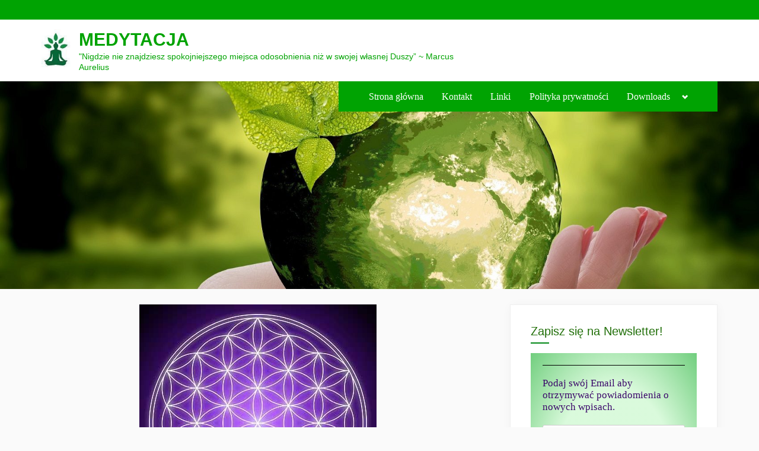

--- FILE ---
content_type: text/html; charset=UTF-8
request_url: https://meditation539.com/2019/12/22/medytacja-zlotego-wieku-podczas-pierscieniowego-zacmienia-slonca-26-grudnia-o-517-am-utc/
body_size: 37260
content:
<!DOCTYPE html><html lang="pl-PL" prefix="og: https://ogp.me/ns#"><head><script data-no-optimize="1">var litespeed_docref=sessionStorage.getItem("litespeed_docref");litespeed_docref&&(Object.defineProperty(document,"referrer",{get:function(){return litespeed_docref}}),sessionStorage.removeItem("litespeed_docref"));</script> <meta charset="UTF-8"><meta name="viewport" content="width=device-width, initial-scale=1.0"><meta name="description" content="Medytacja ~ blog dla Pracowników Światła"><meta name="keywords" content="Medytacja, Plejadianie, Swaruu, Pracownicy Światła, Cintamani, Hatorowie"><title>MEDYTACJA</title><meta name="apple-web-app-capable" content="yes"><meta name="apple-mobile-web-app-title" content="MEDYTACJA"><meta name="theme-color" content="#bbf3bc"><meta name="mobile-web-app-capable" content="yes"><meta name="application-name" content="MEDYTACJA"><link rel="profile" href="https://gmpg.org/xfn/11"> <script type="litespeed/javascript" data-src="https://fundingchoicesmessages.google.com/i/pub-2145971371076346?ers=1" nonce="IEGDzN9SiCFPG8r_LgzXcA"></script><script nonce="IEGDzN9SiCFPG8r_LgzXcA" type="litespeed/javascript">(function(){function signalGooglefcPresent(){if(!window.frames.googlefcPresent){if(document.body){const iframe=document.createElement('iframe');iframe.style='width: 0; height: 0; border: none; z-index: -1000; left: -1000px; top: -1000px;';iframe.style.display='none';iframe.name='googlefcPresent';document.body.appendChild(iframe)}else{setTimeout(signalGooglefcPresent,0)}}}signalGooglefcPresent()})()</script> <script type="litespeed/javascript">(function(){'use strict';function aa(a){var b=0;return function(){return b<a.length?{done:!1,value:a[b++]}:{done:!0}}}var ba="function"==typeof Object.defineProperties?Object.defineProperty:function(a,b,c){if(a==Array.prototype||a==Object.prototype)return a;a[b]=c.value;return a};function ea(a){a=["object"==typeof globalThis&&globalThis,a,"object"==typeof window&&window,"object"==typeof self&&self,"object"==typeof global&&global];for(var b=0;b<a.length;++b){var c=a[b];if(c&&c.Math==Math)return c}throw Error("Cannot find global object");}var fa=ea(this);function ha(a,b){if(b)a:{var c=fa;a=a.split(".");for(var d=0;d<a.length-1;d++){var e=a[d];if(!(e in c))break a;c=c[e]}a=a[a.length-1];d=c[a];b=b(d);b!=d&&null!=b&&ba(c,a,{configurable:!0,writable:!0,value:b})}}
var ia="function"==typeof Object.create?Object.create:function(a){function b(){}b.prototype=a;return new b},l;if("function"==typeof Object.setPrototypeOf)l=Object.setPrototypeOf;else{var m;a:{var ja={a:!0},ka={};try{ka.__proto__=ja;m=ka.a;break a}catch(a){}m=!1}l=m?function(a,b){a.__proto__=b;if(a.__proto__!==b)throw new TypeError(a+" is not extensible");return a}:null}var la=l;function n(a,b){a.prototype=ia(b.prototype);a.prototype.constructor=a;if(la)la(a,b);else for(var c in b)if("prototype"!=c)if(Object.defineProperties){var d=Object.getOwnPropertyDescriptor(b,c);d&&Object.defineProperty(a,c,d)}else a[c]=b[c];a.A=b.prototype}function ma(){for(var a=Number(this),b=[],c=a;c<arguments.length;c++)b[c-a]=arguments[c];return b}
var na="function"==typeof Object.assign?Object.assign:function(a,b){for(var c=1;c<arguments.length;c++){var d=arguments[c];if(d)for(var e in d)Object.prototype.hasOwnProperty.call(d,e)&&(a[e]=d[e])}return a};ha("Object.assign",function(a){return a||na});var p=this||self;function q(a){return a};var t,u;a:{for(var oa=["CLOSURE_FLAGS"],v=p,x=0;x<oa.length;x++)if(v=v[oa[x]],null==v){u=null;break a}u=v}var pa=u&&u[610401301];t=null!=pa?pa:!1;var z,qa=p.navigator;z=qa?qa.userAgentData||null:null;function A(a){return t?z?z.brands.some(function(b){return(b=b.brand)&&-1!=b.indexOf(a)}):!1:!1}function B(a){var b;a:{if(b=p.navigator)if(b=b.userAgent)break a;b=""}return-1!=b.indexOf(a)};function C(){return t?!!z&&0<z.brands.length:!1}function D(){return C()?A("Chromium"):(B("Chrome")||B("CriOS"))&&!(C()?0:B("Edge"))||B("Silk")};var ra=C()?!1:B("Trident")||B("MSIE");!B("Android")||D();D();B("Safari")&&(D()||(C()?0:B("Coast"))||(C()?0:B("Opera"))||(C()?0:B("Edge"))||(C()?A("Microsoft Edge"):B("Edg/"))||C()&&A("Opera"));var sa={},E=null;var ta="undefined"!==typeof Uint8Array,ua=!ra&&"function"===typeof btoa;var F="function"===typeof Symbol&&"symbol"===typeof Symbol()?Symbol():void 0,G=F?function(a,b){a[F]|=b}:function(a,b){void 0!==a.g?a.g|=b:Object.defineProperties(a,{g:{value:b,configurable:!0,writable:!0,enumerable:!1}})};function va(a){var b=H(a);1!==(b&1)&&(Object.isFrozen(a)&&(a=Array.prototype.slice.call(a)),I(a,b|1))}
var H=F?function(a){return a[F]|0}:function(a){return a.g|0},J=F?function(a){return a[F]}:function(a){return a.g},I=F?function(a,b){a[F]=b}:function(a,b){void 0!==a.g?a.g=b:Object.defineProperties(a,{g:{value:b,configurable:!0,writable:!0,enumerable:!1}})};function wa(){var a=[];G(a,1);return a}function xa(a,b){I(b,(a|0)&-99)}function K(a,b){I(b,(a|34)&-73)}function L(a){a=a>>11&1023;return 0===a?536870912:a};var M={};function N(a){return null!==a&&"object"===typeof a&&!Array.isArray(a)&&a.constructor===Object}var O,ya=[];I(ya,39);O=Object.freeze(ya);var P;function Q(a,b){P=b;a=new a(b);P=void 0;return a}
function R(a,b,c){null==a&&(a=P);P=void 0;if(null==a){var d=96;c?(a=[c],d|=512):a=[];b&&(d=d&-2095105|(b&1023)<<11)}else{if(!Array.isArray(a))throw Error();d=H(a);if(d&64)return a;d|=64;if(c&&(d|=512,c!==a[0]))throw Error();a:{c=a;var e=c.length;if(e){var f=e-1,g=c[f];if(N(g)){d|=256;b=(d>>9&1)-1;e=f-b;1024<=e&&(za(c,b,g),e=1023);d=d&-2095105|(e&1023)<<11;break a}}b&&(g=(d>>9&1)-1,b=Math.max(b,e-g),1024<b&&(za(c,g,{}),d|=256,b=1023),d=d&-2095105|(b&1023)<<11)}}I(a,d);return a}
function za(a,b,c){for(var d=1023+b,e=a.length,f=d;f<e;f++){var g=a[f];null!=g&&g!==c&&(c[f-b]=g)}a.length=d+1;a[d]=c};function Aa(a){switch(typeof a){case "number":return isFinite(a)?a:String(a);case "boolean":return a?1:0;case "object":if(a&&!Array.isArray(a)&&ta&&null!=a&&a instanceof Uint8Array){if(ua){for(var b="",c=0,d=a.length-10240;c<d;)b+=String.fromCharCode.apply(null,a.subarray(c,c+=10240));b+=String.fromCharCode.apply(null,c?a.subarray(c):a);a=btoa(b)}else{void 0===b&&(b=0);if(!E){E={};c="ABCDEFGHIJKLMNOPQRSTUVWXYZabcdefghijklmnopqrstuvwxyz0123456789".split("");d=["+/=","+/","-_=","-_.","-_"];for(var e=0;5>e;e++){var f=c.concat(d[e].split(""));sa[e]=f;for(var g=0;g<f.length;g++){var h=f[g];void 0===E[h]&&(E[h]=g)}}}b=sa[b];c=Array(Math.floor(a.length/3));d=b[64]||"";for(e=f=0;f<a.length-2;f+=3){var k=a[f],w=a[f+1];h=a[f+2];g=b[k>>2];k=b[(k&3)<<4|w>>4];w=b[(w&15)<<2|h>>6];h=b[h&63];c[e++]=g+k+w+h}g=0;h=d;switch(a.length-f){case 2:g=a[f+1],h=b[(g&15)<<2]||d;case 1:a=a[f],c[e]=b[a>>2]+b[(a&3)<<4|g>>4]+h+d}a=c.join("")}return a}}return a};function Ba(a,b,c){a=Array.prototype.slice.call(a);var d=a.length,e=b&256?a[d-1]:void 0;d+=e?-1:0;for(b=b&512?1:0;b<d;b++)a[b]=c(a[b]);if(e){b=a[b]={};for(var f in e)Object.prototype.hasOwnProperty.call(e,f)&&(b[f]=c(e[f]))}return a}function Da(a,b,c,d,e,f){if(null!=a){if(Array.isArray(a))a=e&&0==a.length&&H(a)&1?void 0:f&&H(a)&2?a:Ea(a,b,c,void 0!==d,e,f);else if(N(a)){var g={},h;for(h in a)Object.prototype.hasOwnProperty.call(a,h)&&(g[h]=Da(a[h],b,c,d,e,f));a=g}else a=b(a,d);return a}}
function Ea(a,b,c,d,e,f){var g=d||c?H(a):0;d=d?!!(g&32):void 0;a=Array.prototype.slice.call(a);for(var h=0;h<a.length;h++)a[h]=Da(a[h],b,c,d,e,f);c&&c(g,a);return a}function Fa(a){return a.s===M?a.toJSON():Aa(a)};function Ga(a,b,c){c=void 0===c?K:c;if(null!=a){if(ta&&a instanceof Uint8Array)return b?a:new Uint8Array(a);if(Array.isArray(a)){var d=H(a);if(d&2)return a;if(b&&!(d&64)&&(d&32||0===d))return I(a,d|34),a;a=Ea(a,Ga,d&4?K:c,!0,!1,!0);b=H(a);b&4&&b&2&&Object.freeze(a);return a}a.s===M&&(b=a.h,c=J(b),a=c&2?a:Q(a.constructor,Ha(b,c,!0)));return a}}function Ha(a,b,c){var d=c||b&2?K:xa,e=!!(b&32);a=Ba(a,b,function(f){return Ga(f,e,d)});G(a,32|(c?2:0));return a};function Ia(a,b){a=a.h;return Ja(a,J(a),b)}function Ja(a,b,c,d){if(-1===c)return null;if(c>=L(b)){if(b&256)return a[a.length-1][c]}else{var e=a.length;if(d&&b&256&&(d=a[e-1][c],null!=d))return d;b=c+((b>>9&1)-1);if(b<e)return a[b]}}function Ka(a,b,c,d,e){var f=L(b);if(c>=f||e){e=b;if(b&256)f=a[a.length-1];else{if(null==d)return;f=a[f+((b>>9&1)-1)]={};e|=256}f[c]=d;e&=-1025;e!==b&&I(a,e)}else a[c+((b>>9&1)-1)]=d,b&256&&(d=a[a.length-1],c in d&&delete d[c]),b&1024&&I(a,b&-1025)}
function La(a,b){var c=Ma;var d=void 0===d?!1:d;var e=a.h;var f=J(e),g=Ja(e,f,b,d);var h=!1;if(null==g||"object"!==typeof g||(h=Array.isArray(g))||g.s!==M)if(h){var k=h=H(g);0===k&&(k|=f&32);k|=f&2;k!==h&&I(g,k);c=new c(g)}else c=void 0;else c=g;c!==g&&null!=c&&Ka(e,f,b,c,d);e=c;if(null==e)return e;a=a.h;f=J(a);f&2||(g=e,c=g.h,h=J(c),g=h&2?Q(g.constructor,Ha(c,h,!1)):g,g!==e&&(e=g,Ka(a,f,b,e,d)));return e}function Na(a,b){a=Ia(a,b);return null==a||"string"===typeof a?a:void 0}
function Oa(a,b){a=Ia(a,b);return null!=a?a:0}function S(a,b){a=Na(a,b);return null!=a?a:""};function T(a,b,c){this.h=R(a,b,c)}T.prototype.toJSON=function(){var a=Ea(this.h,Fa,void 0,void 0,!1,!1);return Pa(this,a,!0)};T.prototype.s=M;T.prototype.toString=function(){return Pa(this,this.h,!1).toString()};function Pa(a,b,c){var d=a.constructor.v,e=L(J(c?a.h:b)),f=!1;if(d){if(!c){b=Array.prototype.slice.call(b);var g;if(b.length&&N(g=b[b.length-1]))for(f=0;f<d.length;f++)if(d[f]>=e){Object.assign(b[b.length-1]={},g);break}f=!0}e=b;c=!c;g=J(a.h);a=L(g);g=(g>>9&1)-1;for(var h,k,w=0;w<d.length;w++)if(k=d[w],k<a){k+=g;var r=e[k];null==r?e[k]=c?O:wa():c&&r!==O&&va(r)}else h||(r=void 0,e.length&&N(r=e[e.length-1])?h=r:e.push(h={})),r=h[k],null==h[k]?h[k]=c?O:wa():c&&r!==O&&va(r)}d=b.length;if(!d)return b;var Ca;if(N(h=b[d-1])){a:{var y=h;e={};c=!1;for(var ca in y)Object.prototype.hasOwnProperty.call(y,ca)&&(a=y[ca],Array.isArray(a)&&a!=a&&(c=!0),null!=a?e[ca]=a:c=!0);if(c){for(var rb in e){y=e;break a}y=null}}y!=h&&(Ca=!0);d--}for(;0<d;d--){h=b[d-1];if(null!=h)break;var cb=!0}if(!Ca&&!cb)return b;var da;f?da=b:da=Array.prototype.slice.call(b,0,d);b=da;f&&(b.length=d);y&&b.push(y);return b};function Qa(a){return function(b){if(null==b||""==b)b=new a;else{b=JSON.parse(b);if(!Array.isArray(b))throw Error(void 0);G(b,32);b=Q(a,b)}return b}};function Ra(a){this.h=R(a)}n(Ra,T);var Sa=Qa(Ra);var U;function V(a){this.g=a}V.prototype.toString=function(){return this.g+""};var Ta={};function Ua(){return Math.floor(2147483648*Math.random()).toString(36)+Math.abs(Math.floor(2147483648*Math.random())^Date.now()).toString(36)};function Va(a,b){b=String(b);"application/xhtml+xml"===a.contentType&&(b=b.toLowerCase());return a.createElement(b)}function Wa(a){this.g=a||p.document||document}Wa.prototype.appendChild=function(a,b){a.appendChild(b)};function Xa(a,b){a.src=b instanceof V&&b.constructor===V?b.g:"type_error:TrustedResourceUrl";var c,d;(c=(b=null==(d=(c=(a.ownerDocument&&a.ownerDocument.defaultView||window).document).querySelector)?void 0:d.call(c,"script[nonce]"))?b.nonce||b.getAttribute("nonce")||"":"")&&a.setAttribute("nonce",c)};function Ya(a){a=void 0===a?document:a;return a.createElement("script")};function Za(a,b,c,d,e,f){try{var g=a.g,h=Ya(g);h.async=!0;Xa(h,b);g.head.appendChild(h);h.addEventListener("load",function(){e();d&&g.head.removeChild(h)});h.addEventListener("error",function(){0<c?Za(a,b,c-1,d,e,f):(d&&g.head.removeChild(h),f())})}catch(k){f()}};var $a=p.atob("aHR0cHM6Ly93d3cuZ3N0YXRpYy5jb20vaW1hZ2VzL2ljb25zL21hdGVyaWFsL3N5c3RlbS8xeC93YXJuaW5nX2FtYmVyXzI0ZHAucG5n"),ab=p.atob("WW91IGFyZSBzZWVpbmcgdGhpcyBtZXNzYWdlIGJlY2F1c2UgYWQgb3Igc2NyaXB0IGJsb2NraW5nIHNvZnR3YXJlIGlzIGludGVyZmVyaW5nIHdpdGggdGhpcyBwYWdlLg=="),bb=p.atob("RGlzYWJsZSBhbnkgYWQgb3Igc2NyaXB0IGJsb2NraW5nIHNvZnR3YXJlLCB0aGVuIHJlbG9hZCB0aGlzIHBhZ2Uu");function db(a,b,c){this.i=a;this.l=new Wa(this.i);this.g=null;this.j=[];this.m=!1;this.u=b;this.o=c}
function eb(a){if(a.i.body&&!a.m){var b=function(){fb(a);p.setTimeout(function(){return gb(a,3)},50)};Za(a.l,a.u,2,!0,function(){p[a.o]||b()},b);a.m=!0}}
function fb(a){for(var b=W(1,5),c=0;c<b;c++){var d=X(a);a.i.body.appendChild(d);a.j.push(d)}b=X(a);b.style.bottom="0";b.style.left="0";b.style.position="fixed";b.style.width=W(100,110).toString()+"%";b.style.zIndex=W(2147483544,2147483644).toString();b.style["background-color"]=hb(249,259,242,252,219,229);b.style["box-shadow"]="0 0 12px #888";b.style.color=hb(0,10,0,10,0,10);b.style.display="flex";b.style["justify-content"]="center";b.style["font-family"]="Roboto, Arial";c=X(a);c.style.width=W(80,85).toString()+"%";c.style.maxWidth=W(750,775).toString()+"px";c.style.margin="24px";c.style.display="flex";c.style["align-items"]="flex-start";c.style["justify-content"]="center";d=Va(a.l.g,"IMG");d.className=Ua();d.src=$a;d.alt="Warning icon";d.style.height="24px";d.style.width="24px";d.style["padding-right"]="16px";var e=X(a),f=X(a);f.style["font-weight"]="bold";f.textContent=ab;var g=X(a);g.textContent=bb;Y(a,e,f);Y(a,e,g);Y(a,c,d);Y(a,c,e);Y(a,b,c);a.g=b;a.i.body.appendChild(a.g);b=W(1,5);for(c=0;c<b;c++)d=X(a),a.i.body.appendChild(d),a.j.push(d)}function Y(a,b,c){for(var d=W(1,5),e=0;e<d;e++){var f=X(a);b.appendChild(f)}b.appendChild(c);c=W(1,5);for(d=0;d<c;d++)e=X(a),b.appendChild(e)}function W(a,b){return Math.floor(a+Math.random()*(b-a))}function hb(a,b,c,d,e,f){return"rgb("+W(Math.max(a,0),Math.min(b,255)).toString()+","+W(Math.max(c,0),Math.min(d,255)).toString()+","+W(Math.max(e,0),Math.min(f,255)).toString()+")"}function X(a){a=Va(a.l.g,"DIV");a.className=Ua();return a}
function gb(a,b){0>=b||null!=a.g&&0!=a.g.offsetHeight&&0!=a.g.offsetWidth||(ib(a),fb(a),p.setTimeout(function(){return gb(a,b-1)},50))}
function ib(a){var b=a.j;var c="undefined"!=typeof Symbol&&Symbol.iterator&&b[Symbol.iterator];if(c)b=c.call(b);else if("number"==typeof b.length)b={next:aa(b)};else throw Error(String(b)+" is not an iterable or ArrayLike");for(c=b.next();!c.done;c=b.next())(c=c.value)&&c.parentNode&&c.parentNode.removeChild(c);a.j=[];(b=a.g)&&b.parentNode&&b.parentNode.removeChild(b);a.g=null};function jb(a,b,c,d,e){function f(k){document.body?g(document.body):0<k?p.setTimeout(function(){f(k-1)},e):b()}function g(k){k.appendChild(h);p.setTimeout(function(){h?(0!==h.offsetHeight&&0!==h.offsetWidth?b():a(),h.parentNode&&h.parentNode.removeChild(h)):a()},d)}var h=kb(c);f(3)}function kb(a){var b=document.createElement("div");b.className=a;b.style.width="1px";b.style.height="1px";b.style.position="absolute";b.style.left="-10000px";b.style.top="-10000px";b.style.zIndex="-10000";return b};function Ma(a){this.h=R(a)}n(Ma,T);function lb(a){this.h=R(a)}n(lb,T);var mb=Qa(lb);function nb(a){a=Na(a,4)||"";if(void 0===U){var b=null;var c=p.trustedTypes;if(c&&c.createPolicy){try{b=c.createPolicy("goog#html",{createHTML:q,createScript:q,createScriptURL:q})}catch(d){p.console&&p.console.error(d.message)}U=b}else U=b}a=(b=U)?b.createScriptURL(a):a;return new V(a,Ta)};function ob(a,b){this.m=a;this.o=new Wa(a.document);this.g=b;this.j=S(this.g,1);this.u=nb(La(this.g,2));this.i=!1;b=nb(La(this.g,13));this.l=new db(a.document,b,S(this.g,12))}ob.prototype.start=function(){pb(this)};function pb(a){qb(a);Za(a.o,a.u,3,!1,function(){a:{var b=a.j;var c=p.btoa(b);if(c=p[c]){try{var d=Sa(p.atob(c))}catch(e){b=!1;break a}b=b===Na(d,1)}else b=!1}b?Z(a,S(a.g,14)):(Z(a,S(a.g,8)),eb(a.l))},function(){jb(function(){Z(a,S(a.g,7));eb(a.l)},function(){return Z(a,S(a.g,6))},S(a.g,9),Oa(a.g,10),Oa(a.g,11))})}function Z(a,b){a.i||(a.i=!0,a=new a.m.XMLHttpRequest,a.open("GET",b,!0),a.send())}function qb(a){var b=p.btoa(a.j);a.m[b]&&Z(a,S(a.g,5))};(function(a,b){p[a]=function(){var c=ma.apply(0,arguments);p[a]=function(){};b.apply(null,c)}})("__h82AlnkH6D91__",function(a){"function"===typeof window.atob&&(new ob(window,mb(window.atob(a)))).start()})}).call(this);window.__h82AlnkH6D91__("[base64]/[base64]/[base64]/[base64]")</script> <script data-no-defer="1" data-ezscrex="false" data-cfasync="false" data-pagespeed-no-defer data-cookieconsent="ignore">var ctPublicFunctions = {"_ajax_nonce":"189cff1389","_rest_nonce":"377fb9b251","_ajax_url":"\/wp-admin\/admin-ajax.php","_rest_url":"https:\/\/meditation539.com\/wp-json\/","data__cookies_type":"native","data__ajax_type":"admin_ajax","data__bot_detector_enabled":"0","data__frontend_data_log_enabled":1,"cookiePrefix":"","wprocket_detected":false,"host_url":"meditation539.com","text__ee_click_to_select":"Click to select the whole data","text__ee_original_email":"The complete one is","text__ee_got_it":"Got it","text__ee_blocked":"Blocked","text__ee_cannot_connect":"Cannot connect","text__ee_cannot_decode":"Can not decode email. Unknown reason","text__ee_email_decoder":"CleanTalk email decoder","text__ee_wait_for_decoding":"The magic is on the way!","text__ee_decoding_process":"Please wait a few seconds while we decode the contact data."}</script> <script data-no-defer="1" data-ezscrex="false" data-cfasync="false" data-pagespeed-no-defer data-cookieconsent="ignore">var ctPublic = {"_ajax_nonce":"189cff1389","settings__forms__check_internal":"0","settings__forms__check_external":"1","settings__forms__force_protection":0,"settings__forms__search_test":"0","settings__forms__wc_add_to_cart":"0","settings__data__bot_detector_enabled":"0","settings__sfw__anti_crawler":0,"blog_home":"https:\/\/meditation539.com\/","pixel__setting":"0","pixel__enabled":false,"pixel__url":null,"data__email_check_before_post":"1","data__email_check_exist_post":0,"data__cookies_type":"native","data__key_is_ok":true,"data__visible_fields_required":true,"wl_brandname":"Anti-Spam by CleanTalk","wl_brandname_short":"CleanTalk","ct_checkjs_key":"da4fe76d552956fcde46dd06388b8a6d3d419304c51cab1ce06a32726f65d0f1","emailEncoderPassKey":"8eb11aa66fdc49be0767661802273784","bot_detector_forms_excluded":"W10=","advancedCacheExists":true,"varnishCacheExists":false,"wc_ajax_add_to_cart":false}</script> <title>Medytacja Złotego Wieku podczas Pierścieniowego Zaćmienia Słońca 26 grudnia o 5:17 am UTC ~ MEDYTACJA</title><meta name="description" content=" "/><meta name="robots" content="follow, index, max-snippet:-1, max-video-preview:-1, max-image-preview:large"/><link rel="canonical" href="https://meditation539.com/2019/12/22/medytacja-zlotego-wieku-podczas-pierscieniowego-zacmienia-slonca-26-grudnia-o-517-am-utc/" /><meta property="og:locale" content="pl_PL" /><meta property="og:type" content="article" /><meta property="og:title" content="Medytacja Złotego Wieku podczas Pierścieniowego Zaćmienia Słońca 26 grudnia o 5:17 am UTC ~ MEDYTACJA" /><meta property="og:description" content=" " /><meta property="og:url" content="https://meditation539.com/2019/12/22/medytacja-zlotego-wieku-podczas-pierscieniowego-zacmienia-slonca-26-grudnia-o-517-am-utc/" /><meta property="og:site_name" content="MEDYTACJA" /><meta property="article:section" content="Medytacje" /><meta property="og:updated_time" content="2019-12-22T07:39:32+01:00" /><meta property="og:image" content="https://meditation539.com/wp-content/uploads/2019/12/463e87c39c6ef89041b0bf6bc5820d64.jpg" /><meta property="og:image:secure_url" content="https://meditation539.com/wp-content/uploads/2019/12/463e87c39c6ef89041b0bf6bc5820d64.jpg" /><meta property="og:image:width" content="400" /><meta property="og:image:height" content="400" /><meta property="og:image:alt" content="Medytacja Złotego Wieku podczas Pierścieniowego Zaćmienia Słońca 26 grudnia o 5:17 am UTC" /><meta property="og:image:type" content="image/jpeg" /><meta property="article:published_time" content="2019-12-22T07:39:09+01:00" /><meta property="article:modified_time" content="2019-12-22T07:39:32+01:00" /><meta name="twitter:card" content="summary_large_image" /><meta name="twitter:title" content="Medytacja Złotego Wieku podczas Pierścieniowego Zaćmienia Słońca 26 grudnia o 5:17 am UTC ~ MEDYTACJA" /><meta name="twitter:description" content=" " /><meta name="twitter:image" content="https://meditation539.com/wp-content/uploads/2019/12/463e87c39c6ef89041b0bf6bc5820d64.jpg" /><meta name="twitter:label1" content="Napisane przez" /><meta name="twitter:data1" content="galacticjoel" /><meta name="twitter:label2" content="Czas czytania" /><meta name="twitter:data2" content="3 minuty" /> <script type="application/ld+json" class="rank-math-schema-pro">{"@context":"https://schema.org","@graph":[{"@type":"Organization","@id":"https://meditation539.com/#organization","name":"galacticjoel","url":"https://meditation539.com","logo":{"@type":"ImageObject","@id":"https://meditation539.com/#logo","url":"https://meditation539.com/wp-content/uploads/2021/10/cropped-cropped-cropped-cropped-logo-2-75px.jpg","contentUrl":"https://meditation539.com/wp-content/uploads/2021/10/cropped-cropped-cropped-cropped-logo-2-75px.jpg","caption":"MEDYTACJA","inLanguage":"pl-PL","width":"75","height":"108"}},{"@type":"WebSite","@id":"https://meditation539.com/#website","url":"https://meditation539.com","name":"MEDYTACJA","publisher":{"@id":"https://meditation539.com/#organization"},"inLanguage":"pl-PL"},{"@type":"ImageObject","@id":"https://meditation539.com/wp-content/uploads/2019/12/463e87c39c6ef89041b0bf6bc5820d64.jpg","url":"https://meditation539.com/wp-content/uploads/2019/12/463e87c39c6ef89041b0bf6bc5820d64.jpg","width":"400","height":"400","inLanguage":"pl-PL"},{"@type":"WebPage","@id":"https://meditation539.com/2019/12/22/medytacja-zlotego-wieku-podczas-pierscieniowego-zacmienia-slonca-26-grudnia-o-517-am-utc/#webpage","url":"https://meditation539.com/2019/12/22/medytacja-zlotego-wieku-podczas-pierscieniowego-zacmienia-slonca-26-grudnia-o-517-am-utc/","name":"Medytacja Z\u0142otego Wieku podczas Pier\u015bcieniowego Za\u0107mienia S\u0142o\u0144ca 26 grudnia o 5:17 am UTC ~ MEDYTACJA","datePublished":"2019-12-22T07:39:09+01:00","dateModified":"2019-12-22T07:39:32+01:00","isPartOf":{"@id":"https://meditation539.com/#website"},"primaryImageOfPage":{"@id":"https://meditation539.com/wp-content/uploads/2019/12/463e87c39c6ef89041b0bf6bc5820d64.jpg"},"inLanguage":"pl-PL"},{"@type":"Person","@id":"https://meditation539.com/2019/12/22/medytacja-zlotego-wieku-podczas-pierscieniowego-zacmienia-slonca-26-grudnia-o-517-am-utc/#author","name":"galacticjoel","image":{"@type":"ImageObject","@id":"https://secure.gravatar.com/avatar/02dafd42c1202f9552f9f76e3483bd9d4b30d82390bab9f2f19a74d54002d33d?s=96&amp;d=identicon&amp;r=g","url":"https://secure.gravatar.com/avatar/02dafd42c1202f9552f9f76e3483bd9d4b30d82390bab9f2f19a74d54002d33d?s=96&amp;d=identicon&amp;r=g","caption":"galacticjoel","inLanguage":"pl-PL"},"worksFor":{"@id":"https://meditation539.com/#organization"}},{"@type":"BlogPosting","headline":"Medytacja Z\u0142otego Wieku podczas Pier\u015bcieniowego Za\u0107mienia S\u0142o\u0144ca 26 grudnia o 5:17 am UTC ~ MEDYTACJA","datePublished":"2019-12-22T07:39:09+01:00","dateModified":"2019-12-22T07:39:32+01:00","articleSection":"Medytacje","author":{"@id":"https://meditation539.com/2019/12/22/medytacja-zlotego-wieku-podczas-pierscieniowego-zacmienia-slonca-26-grudnia-o-517-am-utc/#author","name":"galacticjoel"},"publisher":{"@id":"https://meditation539.com/#organization"},"description":"\u00a0","name":"Medytacja Z\u0142otego Wieku podczas Pier\u015bcieniowego Za\u0107mienia S\u0142o\u0144ca 26 grudnia o 5:17 am UTC ~ MEDYTACJA","@id":"https://meditation539.com/2019/12/22/medytacja-zlotego-wieku-podczas-pierscieniowego-zacmienia-slonca-26-grudnia-o-517-am-utc/#richSnippet","isPartOf":{"@id":"https://meditation539.com/2019/12/22/medytacja-zlotego-wieku-podczas-pierscieniowego-zacmienia-slonca-26-grudnia-o-517-am-utc/#webpage"},"image":{"@id":"https://meditation539.com/wp-content/uploads/2019/12/463e87c39c6ef89041b0bf6bc5820d64.jpg"},"inLanguage":"pl-PL","mainEntityOfPage":{"@id":"https://meditation539.com/2019/12/22/medytacja-zlotego-wieku-podczas-pierscieniowego-zacmienia-slonca-26-grudnia-o-517-am-utc/#webpage"}}]}</script> <link rel='dns-prefetch' href='//fonts.googleapis.com' /><link href='https://fonts.gstatic.com' crossorigin rel='preconnect' /><link rel="alternate" type="application/rss+xml" title="MEDYTACJA &raquo; Kanał z wpisami" href="https://meditation539.com/feed/" /><link rel="alternate" type="application/rss+xml" title="MEDYTACJA &raquo; Kanał z komentarzami" href="https://meditation539.com/comments/feed/" /><link rel="alternate" type="application/rss+xml" title="MEDYTACJA &raquo; Medytacja Złotego Wieku podczas Pierścieniowego Zaćmienia Słońca 26 grudnia o 5:17 am UTC Kanał z komentarzami" href="https://meditation539.com/2019/12/22/medytacja-zlotego-wieku-podczas-pierscieniowego-zacmienia-slonca-26-grudnia-o-517-am-utc/feed/" /><link rel="alternate" title="oEmbed (JSON)" type="application/json+oembed" href="https://meditation539.com/wp-json/oembed/1.0/embed?url=https%3A%2F%2Fmeditation539.com%2F2019%2F12%2F22%2Fmedytacja-zlotego-wieku-podczas-pierscieniowego-zacmienia-slonca-26-grudnia-o-517-am-utc%2F" /><link rel="alternate" title="oEmbed (XML)" type="text/xml+oembed" href="https://meditation539.com/wp-json/oembed/1.0/embed?url=https%3A%2F%2Fmeditation539.com%2F2019%2F12%2F22%2Fmedytacja-zlotego-wieku-podczas-pierscieniowego-zacmienia-slonca-26-grudnia-o-517-am-utc%2F&#038;format=xml" /><style id='wp-img-auto-sizes-contain-inline-css'>img:is([sizes=auto i],[sizes^="auto," i]){contain-intrinsic-size:3000px 1500px}
/*# sourceURL=wp-img-auto-sizes-contain-inline-css */</style><style id="litespeed-ccss">ul{box-sizing:border-box}:root{--wp--preset--font-size--normal:16px;--wp--preset--font-size--huge:42px}.screen-reader-text{clip:rect(1px,1px,1px,1px);word-wrap:normal!important;border:0;-webkit-clip-path:inset(50%);clip-path:inset(50%);height:1px;margin:-1px;overflow:hidden;padding:0;position:absolute;width:1px}body{--wp--preset--color--black:#000;--wp--preset--color--cyan-bluish-gray:#abb8c3;--wp--preset--color--white:#fff;--wp--preset--color--pale-pink:#f78da7;--wp--preset--color--vivid-red:#cf2e2e;--wp--preset--color--luminous-vivid-orange:#ff6900;--wp--preset--color--luminous-vivid-amber:#fcb900;--wp--preset--color--light-green-cyan:#7bdcb5;--wp--preset--color--vivid-green-cyan:#00d084;--wp--preset--color--pale-cyan-blue:#8ed1fc;--wp--preset--color--vivid-cyan-blue:#0693e3;--wp--preset--color--vivid-purple:#9b51e0;--wp--preset--gradient--vivid-cyan-blue-to-vivid-purple:linear-gradient(135deg,rgba(6,147,227,1) 0%,#9b51e0 100%);--wp--preset--gradient--light-green-cyan-to-vivid-green-cyan:linear-gradient(135deg,#7adcb4 0%,#00d082 100%);--wp--preset--gradient--luminous-vivid-amber-to-luminous-vivid-orange:linear-gradient(135deg,rgba(252,185,0,1) 0%,rgba(255,105,0,1) 100%);--wp--preset--gradient--luminous-vivid-orange-to-vivid-red:linear-gradient(135deg,rgba(255,105,0,1) 0%,#cf2e2e 100%);--wp--preset--gradient--very-light-gray-to-cyan-bluish-gray:linear-gradient(135deg,#eee 0%,#a9b8c3 100%);--wp--preset--gradient--cool-to-warm-spectrum:linear-gradient(135deg,#4aeadc 0%,#9778d1 20%,#cf2aba 40%,#ee2c82 60%,#fb6962 80%,#fef84c 100%);--wp--preset--gradient--blush-light-purple:linear-gradient(135deg,#ffceec 0%,#9896f0 100%);--wp--preset--gradient--blush-bordeaux:linear-gradient(135deg,#fecda5 0%,#fe2d2d 50%,#6b003e 100%);--wp--preset--gradient--luminous-dusk:linear-gradient(135deg,#ffcb70 0%,#c751c0 50%,#4158d0 100%);--wp--preset--gradient--pale-ocean:linear-gradient(135deg,#fff5cb 0%,#b6e3d4 50%,#33a7b5 100%);--wp--preset--gradient--electric-grass:linear-gradient(135deg,#caf880 0%,#71ce7e 100%);--wp--preset--gradient--midnight:linear-gradient(135deg,#020381 0%,#2874fc 100%);--wp--preset--font-size--small:13px;--wp--preset--font-size--medium:20px;--wp--preset--font-size--large:36px;--wp--preset--font-size--x-large:42px;--wp--preset--spacing--20:.44rem;--wp--preset--spacing--30:.67rem;--wp--preset--spacing--40:1rem;--wp--preset--spacing--50:1.5rem;--wp--preset--spacing--60:2.25rem;--wp--preset--spacing--70:3.38rem;--wp--preset--spacing--80:5.06rem;--wp--preset--shadow--natural:6px 6px 9px rgba(0,0,0,.2);--wp--preset--shadow--deep:12px 12px 50px rgba(0,0,0,.4);--wp--preset--shadow--sharp:6px 6px 0px rgba(0,0,0,.2);--wp--preset--shadow--outlined:6px 6px 0px -3px rgba(255,255,255,1),6px 6px rgba(0,0,0,1);--wp--preset--shadow--crisp:6px 6px 0px rgba(0,0,0,1)}html{line-height:1.15;-webkit-text-size-adjust:100%}body{margin:0}main{display:block}a{background-color:transparent}img{border-style:none}button,input{font-family:inherit;font-size:100%;line-height:1.15;margin:0}button,input{overflow:visible}button{text-transform:none}button{-webkit-appearance:button}button::-moz-focus-inner{border-style:none;padding:0}button:-moz-focusring{outline:1px dotted ButtonText}fieldset{padding:.35em .75em .625em}legend{box-sizing:border-box;color:inherit;display:table;max-width:100%;padding:0;white-space:normal}::-webkit-file-upload-button{-webkit-appearance:button;font:inherit}*,:after,:before{box-sizing:inherit}html{box-sizing:border-box}body,button,input{color:#3a3a3a;font-family:'Open Sans',-apple-system,BlinkMacSystemFont,'Segoe UI',Roboto,Oxygen-Sans,Ubuntu,Cantarell,'Helvetica Neue',sans-serif;font-size:15px;font-size:.9375rem;line-height:1.7}@media screen and (min-width:768px){body,button,input{font-size:16px;font-size:1rem}}@media screen and (min-width:1200px){body,button,input{font-size:17px;font-size:1.0625rem}}h3{font-family:'Source Sans Pro',Calibri,'Droid Sans',Avenir,Helvetica,Arial,sans-serif;line-height:1.5;clear:both}h3{font-size:1.65em;margin:.82em 0}p{margin-bottom:1.5em}body{background:#fafafa}ul{padding:0;margin:0 0 1.5em 2em}ul{list-style:disc}li>ul{margin-bottom:0;margin-left:1.5em}img{height:auto;max-width:100%}a{text-decoration:none;color:#4169e1}button{border:1px solid;border-color:#ccc #ccc #bbb;border-radius:3px;background:#e6e6e6;color:rgba(0,0,0,.8);line-height:1;padding:.4em 1em .5em}input[type=email]{display:block;max-width:100%;color:#666;border:1px solid #ccc;border-radius:3px;padding:5px 7px;line-height:1.5}.site{overflow-x:hidden}.c-wrap{width:100%;margin-left:auto;margin-right:auto;padding-left:10px;padding-right:10px}@media screen and (min-width:576px){.c-wrap{max-width:540px;padding-left:15px;padding-right:15px}}@media screen and (min-width:768px){.c-wrap{max-width:720px}}@media screen and (min-width:992px){.c-wrap{max-width:960px}}@media screen and (min-width:1200px){.c-wrap{max-width:1140px}}@media screen and (min-width:1280px){.c-wrap{max-width:1170px}}@media screen and (min-width:1360px){.c-wrap{max-width:1200px}}.content-sidebar-wrap{display:flex;flex-wrap:wrap;justify-content:center;align-items:flex-start}.content-sidebar-wrap:after{content:'';width:100%}.site-main{max-width:630px;width:100%;flex-basis:100%}.c-sidebar{max-width:310px;flex-grow:1;flex-basis:30%;order:1}.c-sidebar .widget{padding:14px;border:1px solid #efefef;background-color:#fff}.c-sidebar .widget{box-shadow:1px 2px 16px 0 rgba(0,0,0,.04)}@media screen and (min-width:350px){.c-sidebar{max-width:330px}.c-sidebar .widget{padding:19px 24px}}@media screen and (min-width:576px){.c-sidebar{max-width:340px}.c-sidebar .widget{padding:24px 29px}}@media screen and (min-width:1024px){.content-sidebar-wrap{flex-wrap:nowrap}.content-sidebar-wrap:after{content:none}body:not(.no-sidebar) .site-main{max-width:630px}.c-sidebar{margin-left:25px}}@media screen and (min-width:1200px){body:not(.no-sidebar) .site-main{max-width:720px}.c-sidebar{max-width:340px;margin-left:auto}.c-sidebar .widget{padding:29px}}@media screen and (min-width:1280px){body:not(.no-sidebar) .site-main{max-width:730px}.c-sidebar{max-width:350px}.c-sidebar .widget{padding-left:34px;padding-right:34px}}@media screen and (min-width:1360px){body:not(.no-sidebar) .site-main{max-width:750px}.c-sidebar{max-width:360px}.c-sidebar .widget{padding-left:39px;padding-right:39px}}.site-header-topbar{background-color:#4169e1;color:#fff}.site-header-topbar-wrap{padding-top:.15em;padding-bottom:.15em;text-align:center}.topbar-text{display:inline-block}.topbar-text{flex-basis:60%;flex-shrink:0;font-size:.95em}.topbar-text{margin:.25em 0}@media screen and (min-width:1024px){.topbar-text{text-align:left}}.site-header-branding{background-color:#fff}.site-branding .custom-logo-link img{display:block;width:auto;height:auto}.site-branding--sm-logo-size-xs .custom-logo-link img{max-width:200px;max-height:60px}@media screen and (min-width:576px){.site-branding--md-logo-size-xs .custom-logo-link img{max-width:200px;max-height:60px}}@media screen and (min-width:1200px){.site-branding--lg-logo-size-md .custom-logo-link img{max-width:224px;max-height:72px}}.site-description,.site-title{margin:0}.site-title{font-family:'Source Sans Pro',Calibri,'Droid Sans',Avenir,Helvetica,Arial,sans-serif;font-weight:600;line-height:1.3}.site-title--sm-size-md{font-size:1.6em}@media screen and (min-width:576px){.site-title--md-size-lg{font-size:1.75em}}.site-title a{color:#0e0e0e}.site-description{color:#a3a3a3}.site-desc--sm-size-md{font-size:.85em}@media screen and (min-width:576px){.site-desc--md-size-md{font-size:.85em}}.site-branding-wrap{padding-top:15px;padding-bottom:15px}.site-branding{max-width:720px;display:flex;word-break:break-word}.site-branding--sm-logo-top{flex-direction:column;justify-content:center}.site-branding--sm-center{margin-right:auto}.site-branding--sm-center{margin-left:auto}.site-branding--sm-center{justify-content:center}.site-branding--sm-logo-top .custom-logo-link{margin-right:0}.site-branding--sm-logo-top.site-branding--sm-center{text-align:center}.site-branding--sm-logo-top.site-branding--sm-center{align-items:center}@media screen and (min-width:576px){.site-branding.site-branding--md-logo-left{flex-direction:row;align-items:center}.site-branding.site-branding--md-left{margin-right:auto}.site-branding.site-branding--md-left{margin-left:0;justify-content:flex-start}.site-branding.site-branding--md-logo-left .custom-logo-link{margin-right:.75em}.site-branding.site-branding--md-logo-left.site-branding--md-left{text-align:left}}.site-hero-header{position:relative;display:flex;margin-bottom:1.5em;flex-direction:column;background-color:grey}.site-hero-header--sm-h-200{height:200px}@media screen and (min-width:576px){.site-hero-header--md-h-250{height:250px}}@media screen and (min-width:1024px){.site-hero-header--lg-h-300{height:300px}}@media screen and (min-width:1200px){.site-hero-header--xl-h-350{height:350px}}.site-hero-header-image{position:absolute;left:0;top:0;width:100%;height:100%;background-repeat:no-repeat}.site-hero-header-image--fixed{background-attachment:fixed}.site-hero-header-image--center-center{background-position:center center}.site-hero-header-image--size-cover{background-size:cover}.site-navigation-wrap{position:absolute;font-size:.95em;z-index:9999}.main-navigation ul{display:none;margin:0;padding:0;list-style-type:none;background-color:rgba(0,0,0,.7)}.main-navigation{display:flex;flex-direction:column}.menu-toggle{display:inline-block}.main-navigation--sm-right .menu-toggle{align-self:flex-end}.main-navigation li{display:flex;flex-wrap:wrap;align-items:baseline;position:relative;padding:.5em}.main-navigation li>a{flex-basis:auto;flex-grow:1}.main-navigation li.menu-item-has-children>a{width:calc(100% - 29px)}.main-navigation-arrow-btn{width:29px;flex-shrink:0}.main-navigation ul li,.main-navigation ul ul li{border-top:1px solid rgba(255,255,255,.15)}.main-navigation ul ul{flex-grow:0;flex-shrink:0;width:calc(100% - 15px);position:absolute;left:30px;display:block;padding:0;opacity:0;height:0;overflow:hidden;z-index:-1}.main-navigation>div>ul>li>ul{font-size:.95em}.main-navigation a{display:block;padding:.5em .7em}.main-navigation a{color:#fff}@media screen and (min-width:576px){.site-navigation-wrap{position:static;font-size:.925em}.main-navigation ul{display:inline-flex;flex-wrap:wrap;padding-left:15px;padding-right:15px}.menu-toggle{display:none}.main-navigation>div{max-width:100%}.main-navigation--md-right>div{align-self:flex-end}.main-navigation ul li{padding:.3em;border:0}.main-navigation ul ul{width:auto;left:15%}.main-navigation ul ul li{width:240px}}@media screen and (min-width:1024px){.main-navigation ul{padding-left:25px;padding-right:25px}}@media screen and (min-width:1200px){.main-navigation ul{padding-left:30px;padding-right:30px}}@media screen and (min-width:1280px){.main-navigation ul{padding-left:35px;padding-right:35px}}.main-navigation-arrow-btn{padding:2px 4px 7px 9px;border:none;background-color:transparent;color:#fff}.main-navigation-arrow-btn .svg-icon{width:16px;height:16px;vertical-align:baseline}.menu-toggle{border-radius:0;background:rgba(255,255,255,.9);color:#3a3a3a;box-shadow:0 2px 10px 1px rgba(0,0,0,.15)}.main-navigation:not(.toggled) .menu-toggle .svg-icon:last-child{display:none}::-webkit-input-placeholder{color:#a1a1a1}:-moz-placeholder{color:#a1a1a1}::-moz-placeholder{color:#a1a1a1}:-ms-input-placeholder{color:#a1a1a1}.site-hero-header--breadcrumbs-right{align-self:flex-end}.singular-content-wrap{display:block;margin:0 0 1.5em}.updated:not(.published){display:none}.singular-content-wrap .post-thumbnail{display:flex;justify-content:center}.comment-reply-title>small a{color:#a1a1a1;border-bottom:1px solid transparent}.custom-logo-link{display:inline-block}.svg-icon{display:inline-block;vertical-align:middle;fill:currentColor;line-height:1em}.widget{margin:0 0 1.5em}.widget h3{font-size:1.15em}.widget .widget-title{margin-top:0;padding-bottom:6px;font-size:1.2em;position:relative}.widget-title:after{content:"";background:#4169e1;position:absolute;left:0;bottom:0;height:2px;width:11%}.back-to-top{position:fixed;bottom:30px;right:30px;display:flex;justify-content:center;align-items:center;width:2.15em;height:2.15em;padding:.4em;border-radius:50%;opacity:0;visibility:hidden;z-index:9999;background-color:rgba(0,0,0,.35);box-shadow:0 0 10px rgba(0,0,0,.05)}.back-to-top:after{content:"";display:inline-block;padding:3px;border:solid #fff;border-width:0 3px 3px 0;transform:rotate(-135deg)}.screen-reader-text{border:0;clip:rect(1px,1px,1px,1px);-webkit-clip-path:inset(50%);clip-path:inset(50%);height:1px;margin:-1px;overflow:hidden;padding:0;position:absolute!important;width:1px;word-wrap:normal!important}.c-sidebar .widget:after,.site-content:after,.site-content:before,.site-header:after,.site-header:before{content:"";display:table;table-layout:fixed}.c-sidebar .widget:after,.site-content:after,.site-header:after{clear:both}.site-hero-header{background-color:#90e24d}.site-header-topbar{background-color:#00a302}.site-title a{color:#00a302}.site-description{color:#00a302}.main-navigation ul{background-color:#00a302}.main-navigation a,.main-navigation-arrow-btn{color:#fff}.main-navigation ul li,.main-navigation ul ul li{border-top-color:rgba(255,255,255,.15)}a{color:#008714}.widget-title:after{background-color:#008714}body,button,input{font-family:'Noto Serif',serif}h3,.site-title{font-family:'Baskervville',sans-serif}p{color:#161616;font-family:'Abhaya Libre',sans-serif;font-size:22px;font-style:normal;font-weight:400;line-height:1.3;text-decoration:none;text-transform:none}h3{color:#216f09;font-family:'Libre Baskerville',sans-serif;font-size:18px;font-style:normal;font-weight:400}#mailpoet_form_1 .mailpoet_paragraph{line-height:20px}#mailpoet_form_1 .mailpoet_segment_label{display:block;font-weight:700}#mailpoet_form_1 .mailpoet_text{display:block}#mailpoet_form_1 .mailpoet_text{width:290px}#mailpoet_form_1 .mailpoet_validate_success{color:#468847}#mailpoet_form_1 .mailpoet_validate_error{color:#b94a48}#mailpoet_form_1{border:0 solid #15c62f;border-radius:0;background:radial-gradient(rgba(159,242,164,.39) 52%,#71ce7e 100%);color:#3a066a;text-align:left}#mailpoet_form_1 form.mailpoet_form{padding:20px}#mailpoet_form_1{width:100%}#mailpoet_form_1 .mailpoet_validate_success{color:#00d143}#mailpoet_form_1 .mailpoet_validate_error{color:#03cb35}@media (max-width:500px){#mailpoet_form_1{background:radial-gradient(rgba(159,242,164,.39) 52%,#71ce7e 100%)}}.mailpoet_form .mailpoet_paragraph,.mailpoet_form .mailpoet_text{max-width:100%}@media screen and (max-width:499px){.mailpoet_form .mailpoet_paragraph,.mailpoet_form .mailpoet_text{font-size:16px!important;line-height:1.4!important}}.mailpoet_paragraph fieldset,.mailpoet_paragraph legend{background:0 0;border:0;color:inherit;margin:0;padding:0}.mailpoet_form_loading{display:none;text-align:center;width:30px}.mailpoet_form_loading>span{animation:mailpoet-bouncedelay 1.4s infinite ease-in-out both;background-color:#5b5b5b;border-radius:100%;display:inline-block;height:5px;width:5px}.mailpoet_form_loading .mailpoet_bounce1{animation-delay:-.32s}.mailpoet_form_loading .mailpoet_bounce2{animation-delay:-.16s;margin:0 7px}@keyframes mailpoet-bouncedelay{0%,80%,100%{transform:scale(0)}40%{transform:scale(1)}}.mailpoet_form .mailpoet_paragraph{margin-bottom:20px}.mailpoet_form_popup_overlay{background-color:#000;display:none;height:100%;left:0;margin:0;max-width:100%!important;opacity:.7;position:fixed;top:0;width:100%!important;z-index:100000}.mailpoet_spacer{align-items:center;display:flex;flex-direction:column;justify-content:center;margin-bottom:20px;width:100%}@media screen and (max-width:499px){.mailpoet_spacer.mailpoet_has_divider{max-height:10px}}.mailpoet-screen-reader-text{border:0;clip:rect(1px,1px,1px,1px);-webkit-clip-path:inset(50%);clip-path:inset(50%);height:1px;margin:-1px;overflow:hidden;padding:0;position:absolute;width:1px;word-wrap:normal!important}</style><link rel="preload" data-asynced="1" data-optimized="2" as="style" onload="this.onload=null;this.rel='stylesheet'" href="https://meditation539.com/wp-content/litespeed/ucss/64548548eba0d0700d65b917eda55c72.css?ver=16e87" /><script type="litespeed/javascript">!function(a){"use strict";var b=function(b,c,d){function e(a){return h.body?a():void setTimeout(function(){e(a)})}function f(){i.addEventListener&&i.removeEventListener("load",f),i.media=d||"all"}var g,h=a.document,i=h.createElement("link");if(c)g=c;else{var j=(h.body||h.getElementsByTagName("head")[0]).childNodes;g=j[j.length-1]}var k=h.styleSheets;i.rel="stylesheet",i.href=b,i.media="only x",e(function(){g.parentNode.insertBefore(i,c?g:g.nextSibling)});var l=function(a){for(var b=i.href,c=k.length;c--;)if(k[c].href===b)return a();setTimeout(function(){l(a)})};return i.addEventListener&&i.addEventListener("load",f),i.onloadcssdefined=l,l(f),i};"undefined"!=typeof exports?exports.loadCSS=b:a.loadCSS=b}("undefined"!=typeof global?global:this);!function(a){if(a.loadCSS){var b=loadCSS.relpreload={};if(b.support=function(){try{return a.document.createElement("link").relList.supports("preload")}catch(b){return!1}},b.poly=function(){for(var b=a.document.getElementsByTagName("link"),c=0;c<b.length;c++){var d=b[c];"preload"===d.rel&&"style"===d.getAttribute("as")&&(a.loadCSS(d.href,d,d.getAttribute("media")),d.rel=null)}},!b.support()){b.poly();var c=a.setInterval(b.poly,300);a.addEventListener&&a.addEventListener("load",function(){b.poly(),a.clearInterval(c)}),a.attachEvent&&a.attachEvent("onload",function(){a.clearInterval(c)})}}}(this);</script> <style id='wp-emoji-styles-inline-css'>img.wp-smiley, img.emoji {
		display: inline !important;
		border: none !important;
		box-shadow: none !important;
		height: 1em !important;
		width: 1em !important;
		margin: 0 0.07em !important;
		vertical-align: -0.1em !important;
		background: none !important;
		padding: 0 !important;
	}
/*# sourceURL=wp-emoji-styles-inline-css */</style><style id='global-styles-inline-css'>:root{--wp--preset--aspect-ratio--square: 1;--wp--preset--aspect-ratio--4-3: 4/3;--wp--preset--aspect-ratio--3-4: 3/4;--wp--preset--aspect-ratio--3-2: 3/2;--wp--preset--aspect-ratio--2-3: 2/3;--wp--preset--aspect-ratio--16-9: 16/9;--wp--preset--aspect-ratio--9-16: 9/16;--wp--preset--color--black: #000000;--wp--preset--color--cyan-bluish-gray: #abb8c3;--wp--preset--color--white: #ffffff;--wp--preset--color--pale-pink: #f78da7;--wp--preset--color--vivid-red: #cf2e2e;--wp--preset--color--luminous-vivid-orange: #ff6900;--wp--preset--color--luminous-vivid-amber: #fcb900;--wp--preset--color--light-green-cyan: #7bdcb5;--wp--preset--color--vivid-green-cyan: #00d084;--wp--preset--color--pale-cyan-blue: #8ed1fc;--wp--preset--color--vivid-cyan-blue: #0693e3;--wp--preset--color--vivid-purple: #9b51e0;--wp--preset--gradient--vivid-cyan-blue-to-vivid-purple: linear-gradient(135deg,rgb(6,147,227) 0%,rgb(155,81,224) 100%);--wp--preset--gradient--light-green-cyan-to-vivid-green-cyan: linear-gradient(135deg,rgb(122,220,180) 0%,rgb(0,208,130) 100%);--wp--preset--gradient--luminous-vivid-amber-to-luminous-vivid-orange: linear-gradient(135deg,rgb(252,185,0) 0%,rgb(255,105,0) 100%);--wp--preset--gradient--luminous-vivid-orange-to-vivid-red: linear-gradient(135deg,rgb(255,105,0) 0%,rgb(207,46,46) 100%);--wp--preset--gradient--very-light-gray-to-cyan-bluish-gray: linear-gradient(135deg,rgb(238,238,238) 0%,rgb(169,184,195) 100%);--wp--preset--gradient--cool-to-warm-spectrum: linear-gradient(135deg,rgb(74,234,220) 0%,rgb(151,120,209) 20%,rgb(207,42,186) 40%,rgb(238,44,130) 60%,rgb(251,105,98) 80%,rgb(254,248,76) 100%);--wp--preset--gradient--blush-light-purple: linear-gradient(135deg,rgb(255,206,236) 0%,rgb(152,150,240) 100%);--wp--preset--gradient--blush-bordeaux: linear-gradient(135deg,rgb(254,205,165) 0%,rgb(254,45,45) 50%,rgb(107,0,62) 100%);--wp--preset--gradient--luminous-dusk: linear-gradient(135deg,rgb(255,203,112) 0%,rgb(199,81,192) 50%,rgb(65,88,208) 100%);--wp--preset--gradient--pale-ocean: linear-gradient(135deg,rgb(255,245,203) 0%,rgb(182,227,212) 50%,rgb(51,167,181) 100%);--wp--preset--gradient--electric-grass: linear-gradient(135deg,rgb(202,248,128) 0%,rgb(113,206,126) 100%);--wp--preset--gradient--midnight: linear-gradient(135deg,rgb(2,3,129) 0%,rgb(40,116,252) 100%);--wp--preset--font-size--small: 13px;--wp--preset--font-size--medium: 20px;--wp--preset--font-size--large: 36px;--wp--preset--font-size--x-large: 42px;--wp--preset--spacing--20: 0.44rem;--wp--preset--spacing--30: 0.67rem;--wp--preset--spacing--40: 1rem;--wp--preset--spacing--50: 1.5rem;--wp--preset--spacing--60: 2.25rem;--wp--preset--spacing--70: 3.38rem;--wp--preset--spacing--80: 5.06rem;--wp--preset--shadow--natural: 6px 6px 9px rgba(0, 0, 0, 0.2);--wp--preset--shadow--deep: 12px 12px 50px rgba(0, 0, 0, 0.4);--wp--preset--shadow--sharp: 6px 6px 0px rgba(0, 0, 0, 0.2);--wp--preset--shadow--outlined: 6px 6px 0px -3px rgb(255, 255, 255), 6px 6px rgb(0, 0, 0);--wp--preset--shadow--crisp: 6px 6px 0px rgb(0, 0, 0);}:where(.is-layout-flex){gap: 0.5em;}:where(.is-layout-grid){gap: 0.5em;}body .is-layout-flex{display: flex;}.is-layout-flex{flex-wrap: wrap;align-items: center;}.is-layout-flex > :is(*, div){margin: 0;}body .is-layout-grid{display: grid;}.is-layout-grid > :is(*, div){margin: 0;}:where(.wp-block-columns.is-layout-flex){gap: 2em;}:where(.wp-block-columns.is-layout-grid){gap: 2em;}:where(.wp-block-post-template.is-layout-flex){gap: 1.25em;}:where(.wp-block-post-template.is-layout-grid){gap: 1.25em;}.has-black-color{color: var(--wp--preset--color--black) !important;}.has-cyan-bluish-gray-color{color: var(--wp--preset--color--cyan-bluish-gray) !important;}.has-white-color{color: var(--wp--preset--color--white) !important;}.has-pale-pink-color{color: var(--wp--preset--color--pale-pink) !important;}.has-vivid-red-color{color: var(--wp--preset--color--vivid-red) !important;}.has-luminous-vivid-orange-color{color: var(--wp--preset--color--luminous-vivid-orange) !important;}.has-luminous-vivid-amber-color{color: var(--wp--preset--color--luminous-vivid-amber) !important;}.has-light-green-cyan-color{color: var(--wp--preset--color--light-green-cyan) !important;}.has-vivid-green-cyan-color{color: var(--wp--preset--color--vivid-green-cyan) !important;}.has-pale-cyan-blue-color{color: var(--wp--preset--color--pale-cyan-blue) !important;}.has-vivid-cyan-blue-color{color: var(--wp--preset--color--vivid-cyan-blue) !important;}.has-vivid-purple-color{color: var(--wp--preset--color--vivid-purple) !important;}.has-black-background-color{background-color: var(--wp--preset--color--black) !important;}.has-cyan-bluish-gray-background-color{background-color: var(--wp--preset--color--cyan-bluish-gray) !important;}.has-white-background-color{background-color: var(--wp--preset--color--white) !important;}.has-pale-pink-background-color{background-color: var(--wp--preset--color--pale-pink) !important;}.has-vivid-red-background-color{background-color: var(--wp--preset--color--vivid-red) !important;}.has-luminous-vivid-orange-background-color{background-color: var(--wp--preset--color--luminous-vivid-orange) !important;}.has-luminous-vivid-amber-background-color{background-color: var(--wp--preset--color--luminous-vivid-amber) !important;}.has-light-green-cyan-background-color{background-color: var(--wp--preset--color--light-green-cyan) !important;}.has-vivid-green-cyan-background-color{background-color: var(--wp--preset--color--vivid-green-cyan) !important;}.has-pale-cyan-blue-background-color{background-color: var(--wp--preset--color--pale-cyan-blue) !important;}.has-vivid-cyan-blue-background-color{background-color: var(--wp--preset--color--vivid-cyan-blue) !important;}.has-vivid-purple-background-color{background-color: var(--wp--preset--color--vivid-purple) !important;}.has-black-border-color{border-color: var(--wp--preset--color--black) !important;}.has-cyan-bluish-gray-border-color{border-color: var(--wp--preset--color--cyan-bluish-gray) !important;}.has-white-border-color{border-color: var(--wp--preset--color--white) !important;}.has-pale-pink-border-color{border-color: var(--wp--preset--color--pale-pink) !important;}.has-vivid-red-border-color{border-color: var(--wp--preset--color--vivid-red) !important;}.has-luminous-vivid-orange-border-color{border-color: var(--wp--preset--color--luminous-vivid-orange) !important;}.has-luminous-vivid-amber-border-color{border-color: var(--wp--preset--color--luminous-vivid-amber) !important;}.has-light-green-cyan-border-color{border-color: var(--wp--preset--color--light-green-cyan) !important;}.has-vivid-green-cyan-border-color{border-color: var(--wp--preset--color--vivid-green-cyan) !important;}.has-pale-cyan-blue-border-color{border-color: var(--wp--preset--color--pale-cyan-blue) !important;}.has-vivid-cyan-blue-border-color{border-color: var(--wp--preset--color--vivid-cyan-blue) !important;}.has-vivid-purple-border-color{border-color: var(--wp--preset--color--vivid-purple) !important;}.has-vivid-cyan-blue-to-vivid-purple-gradient-background{background: var(--wp--preset--gradient--vivid-cyan-blue-to-vivid-purple) !important;}.has-light-green-cyan-to-vivid-green-cyan-gradient-background{background: var(--wp--preset--gradient--light-green-cyan-to-vivid-green-cyan) !important;}.has-luminous-vivid-amber-to-luminous-vivid-orange-gradient-background{background: var(--wp--preset--gradient--luminous-vivid-amber-to-luminous-vivid-orange) !important;}.has-luminous-vivid-orange-to-vivid-red-gradient-background{background: var(--wp--preset--gradient--luminous-vivid-orange-to-vivid-red) !important;}.has-very-light-gray-to-cyan-bluish-gray-gradient-background{background: var(--wp--preset--gradient--very-light-gray-to-cyan-bluish-gray) !important;}.has-cool-to-warm-spectrum-gradient-background{background: var(--wp--preset--gradient--cool-to-warm-spectrum) !important;}.has-blush-light-purple-gradient-background{background: var(--wp--preset--gradient--blush-light-purple) !important;}.has-blush-bordeaux-gradient-background{background: var(--wp--preset--gradient--blush-bordeaux) !important;}.has-luminous-dusk-gradient-background{background: var(--wp--preset--gradient--luminous-dusk) !important;}.has-pale-ocean-gradient-background{background: var(--wp--preset--gradient--pale-ocean) !important;}.has-electric-grass-gradient-background{background: var(--wp--preset--gradient--electric-grass) !important;}.has-midnight-gradient-background{background: var(--wp--preset--gradient--midnight) !important;}.has-small-font-size{font-size: var(--wp--preset--font-size--small) !important;}.has-medium-font-size{font-size: var(--wp--preset--font-size--medium) !important;}.has-large-font-size{font-size: var(--wp--preset--font-size--large) !important;}.has-x-large-font-size{font-size: var(--wp--preset--font-size--x-large) !important;}
/*# sourceURL=global-styles-inline-css */</style><style id='classic-theme-styles-inline-css'>/*! This file is auto-generated */
.wp-block-button__link{color:#fff;background-color:#32373c;border-radius:9999px;box-shadow:none;text-decoration:none;padding:calc(.667em + 2px) calc(1.333em + 2px);font-size:1.125em}.wp-block-file__button{background:#32373c;color:#fff;text-decoration:none}
/*# sourceURL=/wp-includes/css/classic-themes.min.css */</style><style id='oceanly-style-inline-css'>.site-hero-header{background-color:#90e24d;}.site-header-topbar{background-color:#00a302;}.site-title a,.site-title a:active,.site-title a:focus,.site-title a:hover{color:#00a302;}.site-description{color:#00a302;}.main-navigation ul{background-color:#00a302;}.main-navigation a,.main-navigation a:active,.main-navigation a:focus,.main-navigation a:hover,.main-navigation-arrow-btn{color:#ffffff;}.main-navigation ul li,.main-navigation ul ul li{border-top-color:rgba(255,255,255,0.15);}.site-hero-header .breadcrumbs{background-color:rgba(0,0,0,0.45);}.site-hero-header .breadcrumbs a,.site-hero-header .breadcrumbs a:active,.site-hero-header .breadcrumbs a:focus,.site-hero-header .breadcrumbs a:hover,.site-hero-header .breadcrumbs ul{color:#ffffff;}.site-hero-header .breadcrumbs .trail-end{color:#e7e5e5;}a,.sticky.post .header-thumbnail-wrap > .svg-icon,.entry-header .entry-title a:hover,.entry-header .entry-title a:focus,.entry-header .entry-title a:active,.comment-meta .comment-author .fn a:hover,.comment-meta .comment-author .fn a:focus,.comment-meta .comment-author .fn a:active,.social-navigation a .svg-icon{color:#008714;}.sticky.post.has-post-thumbnail .header-thumbnail-wrap .entry-header::after,.sticky.post .header-thumbnail-wrap::after,.tag-links a:hover,.tag-links a:focus,.tag-links a:active,.navigation .nav-links .current,.navigation .nav-links a:hover,.navigation .nav-links a:focus,.navigation .nav-links a:active,.navigation.post-navigation .nav-links a:hover,.navigation.post-navigation .nav-links a:focus,.navigation.post-navigation .nav-links a:active,.widget-title::after,.widget_block h1:first-child::after,.widget_block h2:first-child::after,.widget_block h3:first-child::after,.wp-block-tag-cloud a:hover,.wp-block-tag-cloud a:focus,.wp-block-tag-cloud a:active,.widget .tagcloud a:hover,.widget .tagcloud a:focus,.widget .tagcloud a:active,.social-navigation a:hover .svg-icon,.social-navigation a:focus .svg-icon,.social-navigation a:active .svg-icon,.back-to-top:hover,.back-to-top:focus{background-color:#008714;}.sticky.post .header-thumbnail-wrap,.comment-list .comment.bypostauthor > .comment-body,.page-title{border-left-color:#008714;}.back-to-top:focus{box-shadow:0px 0px 5px #008714;}.footer-widgets{background-color:#00c129;}
body,button,input,select,optgroup,textarea{font-family:'Noto Serif',serif;}h1,h2,h3,h4,h5,h6,.site-title{font-family:'Baskervville',sans-serif;}
/*# sourceURL=oceanly-style-inline-css */</style><link rel="https://api.w.org/" href="https://meditation539.com/wp-json/" /><link rel="alternate" title="JSON" type="application/json" href="https://meditation539.com/wp-json/wp/v2/posts/11420" /><link rel="EditURI" type="application/rsd+xml" title="RSD" href="https://meditation539.com/xmlrpc.php?rsd" /><meta name="generator" content="WordPress 6.9" /><link rel='shortlink' href='https://meditation539.com/?p=11420' /><link rel="preconnect" href="https://fonts.googleapis.com"><link rel="preconnect" href="https://fonts.gstatic.com"><link rel="pingback" href="https://meditation539.com/xmlrpc.php"><link rel="icon" href="https://meditation539.com/wp-content/uploads/2024/08/cropped-android-chrome-512x512-1-32x32.png" sizes="32x32" /><link rel="icon" href="https://meditation539.com/wp-content/uploads/2024/08/cropped-android-chrome-512x512-1-192x192.png" sizes="192x192" /><link rel="apple-touch-icon" href="https://meditation539.com/wp-content/uploads/2024/08/cropped-android-chrome-512x512-1-180x180.png" /><meta name="msapplication-TileImage" content="https://meditation539.com/wp-content/uploads/2024/08/cropped-android-chrome-512x512-1-270x270.png" /><style id="wp-custom-css">a {
	word-wrap: break-word;
}

.widget_media_image a img {
    display: block;
    margin-left: auto;
    margin-right: auto;
}





footer{margin-top: 80px;}


@media screen and (min-width:1280px){.site-main{max-width:735px} }</style><style id="egf-frontend-styles" type="text/css">p {color: #161616;font-family: 'Abhaya Libre', sans-serif;font-size: 22px;font-style: normal;font-weight: 400;line-height: 1.3;text-decoration: none;text-transform: none;} h1 {color: #216f09;font-family: 'Georgia', sans-serif;font-size: 27px;font-style: normal;font-weight: 400;letter-spacing: 1px;line-height: 1.1;text-decoration: none;text-transform: none;} h2 {color: #216f09;font-family: 'Libre Baskerville', sans-serif;font-size: 21px;font-style: normal;font-weight: 400;line-height: 1.5;} h3 {color: #216f09;font-family: 'Libre Baskerville', sans-serif;font-size: 18px;font-style: normal;font-weight: 400;} h4 {color: #216f09;font-family: 'Georgia', sans-serif;font-size: 15px;font-style: normal;font-weight: 400;} h5 {color: #216f09;font-family: 'Georgia', sans-serif;font-size: 13px;font-style: normal;font-weight: 400;} h6 {color: #216f09;font-family: 'Georgia', sans-serif;font-size: 12px;font-style: normal;font-weight: 400;} Default Typography {font-family: 'Abhaya Libre', sans-serif;font-style: normal;font-weight: 500;}</style></head><body data-ocssl='1' class="wp-singular post-template-default single single-post postid-11420 single-format-standard wp-custom-logo wp-embed-responsive wp-theme-oceanly-premium post-thumbnail-hover-effect"><div id="page" class="site">
<a class="skip-link screen-reader-text" href="#content">Skip to content</a><header id="masthead" class="site-header"><div class="site-header-topbar"><div class="site-header-topbar-wrap site-header-topbar-wrap--lg-center c-wrap"><p class="topbar-text"></p></div></div><div class="site-header-branding"><div class="site-branding-wrap c-wrap"><div class="site-branding site-branding--sm-center site-branding--md-left site-branding--sm-logo-top site-branding--md-logo-left site-branding--sm-logo-size-xs site-branding--md-logo-size-xs site-branding--lg-logo-size-md">
<a href="https://meditation539.com/" class="custom-logo-link" rel="home"><img data-lazyloaded="1" src="[data-uri]" width="75" height="108" data-src="https://meditation539.com/wp-content/uploads/2021/10/cropped-cropped-cropped-cropped-logo-2-75px.jpg" class="custom-logo" alt="MEDYTACJA" decoding="async" /></a><div class="site-title-desc-wrap"><p class="site-title site-title--sm-size-md site-title--md-size-lg"><a href="https://meditation539.com/" rel="home">MEDYTACJA</a></p><p class="site-description site-desc--sm-size-md site-desc--md-size-md">&quot;Nigdzie nie znajdziesz spokojniejszego miejsca odosobnienia niż w swojej własnej Duszy” ~ Marcus Aurelius</p></div></div></div></div><div class="site-hero-header site-hero-header--sm-h-200 site-hero-header--md-h-250 site-hero-header--lg-h-300 site-hero-header--xl-h-350 site-hero-header--breadcrumbs-right"><div class="site-hero-header-image site-hero-header-image--center-center site-hero-header-image--size-cover site-hero-header-image--fixed" style="background-image: url(https://meditation539.com/wp-content/uploads/2021/10/cropped-cropped-nature-Fantasy-1.jpg);"></div><div class="site-navigation-wrap c-wrap"><nav id="site-navigation" class="main-navigation main-navigation--sm-right main-navigation--md-right submenu--md-open-right submenu--lg-open-right" aria-label="Primary Menu">
<button class="menu-toggle" aria-controls="primary-menu" aria-expanded="false">
<svg class="svg-icon" width="24" height="24" aria-hidden="true" role="img" focusable="false" viewBox="0.0 0 1536.0 2048" xmlns="https://www.w3.org/2000/svg"><path d="M1536,1472v128c0,17.333-6.333,32.333-19,45s-27.667,19-45,19H64c-17.333,0-32.333-6.333-45-19s-19-27.667-19-45v-128  c0-17.333,6.333-32.333,19-45s27.667-19,45-19h1408c17.333,0,32.333,6.333,45,19S1536,1454.667,1536,1472z M1536,960v128  c0,17.333-6.333,32.333-19,45s-27.667,19-45,19H64c-17.333,0-32.333-6.333-45-19s-19-27.667-19-45V960c0-17.333,6.333-32.333,19-45  s27.667-19,45-19h1408c17.333,0,32.333,6.333,45,19S1536,942.667,1536,960z M1536,448v128c0,17.333-6.333,32.333-19,45  s-27.667,19-45,19H64c-17.333,0-32.333-6.333-45-19S0,593.333,0,576V448c0-17.333,6.333-32.333,19-45s27.667-19,45-19h1408  c17.333,0,32.333,6.333,45,19S1536,430.667,1536,448z"></path></svg><svg class="svg-icon" width="24" height="24" aria-hidden="true" role="img" focusable="false" viewBox="110.0 0 1188.0 2048" xmlns="https://www.w3.org/2000/svg"><path d="M1298,1450c0,26.667-9.333,49.333-28,68l-136,136c-18.667,18.667-41.333,28-68,28s-49.333-9.333-68-28l-294-294l-294,294  c-18.667,18.667-41.333,28-68,28s-49.333-9.333-68-28l-136-136c-18.667-18.667-28-41.333-28-68s9.333-49.333,28-68l294-294L138,794  c-18.667-18.667-28-41.333-28-68s9.333-49.333,28-68l136-136c18.667-18.667,41.333-28,68-28s49.333,9.333,68,28l294,294l294-294  c18.667-18.667,41.333-28,68-28s49.333,9.333,68,28l136,136c18.667,18.667,28,41.333,28,68s-9.333,49.333-28,68l-294,294l294,294  C1288.667,1400.667,1298,1423.333,1298,1450z"></path></svg>		</button><div class="menu-primary-container"><ul id="primary-menu" class="menu"><li id="menu-item-13534" class="menu-item menu-item-type-custom menu-item-object-custom menu-item-home menu-item-13534"><a href="https://meditation539.com">Strona główna</a></li><li id="menu-item-5991" class="menu-item menu-item-type-post_type menu-item-object-page menu-item-5991"><a href="https://meditation539.com/kontakt/">Kontakt</a></li><li id="menu-item-5989" class="menu-item menu-item-type-post_type menu-item-object-page menu-item-5989"><a href="https://meditation539.com/links/">Linki</a></li><li id="menu-item-5988" class="menu-item menu-item-type-post_type menu-item-object-page menu-item-5988"><a href="https://meditation539.com/polityka-prywatnosci/">Polityka prywatności</a></li><li id="menu-item-19269" class="menu-item menu-item-type-custom menu-item-object-custom menu-item-has-children menu-item-19269"><a>Downloads</a><button class="main-navigation-arrow-btn" aria-expanded="false"><span class="screen-reader-text">Toggle sub-menu</span><svg class="svg-icon" width="24" height="24" aria-hidden="true" role="img" focusable="false" viewBox="0 0 1024 640" xmlns="https://www.w3.org/2000/svg"><path d="M512 320L320 512 128 320 0 448l320 320 320-320L512 320z"></path></svg></button><ul class="sub-menu"><li id="menu-item-19273" class="menu-item menu-item-type-post_type menu-item-object-page menu-item-19273"><a href="https://meditation539.com/divine-intervention-activation-download/">Divine Intervention Activation</a></li><li id="menu-item-19906" class="menu-item menu-item-type-post_type menu-item-object-page menu-item-19906"><a href="https://meditation539.com/meditation-for-peace-between-russia-ukraine-and-nato/">Meditation for peace between Russia and NATO</a></li></ul></li></ul></div></nav></div></div></header><div id="content" class="site-content"><div class="content-sidebar-wrap c-wrap"><main id="primary" class="site-main"><article id="post-11420" class="singular-content-wrap single-content-wrap post-11420 post type-post status-publish format-standard has-post-thumbnail hentry category-medytacje"><div class="post-thumbnail">
<img data-lazyloaded="1" src="[data-uri]" width="400" height="400" data-src="https://meditation539.com/wp-content/uploads/2019/12/463e87c39c6ef89041b0bf6bc5820d64.jpg" class="attachment-post-thumbnail size-post-thumbnail wp-post-image" alt="" decoding="async" fetchpriority="high" data-srcset="https://meditation539.com/wp-content/uploads/2019/12/463e87c39c6ef89041b0bf6bc5820d64.jpg 400w, https://meditation539.com/wp-content/uploads/2019/12/463e87c39c6ef89041b0bf6bc5820d64-300x300.jpg 300w, https://meditation539.com/wp-content/uploads/2019/12/463e87c39c6ef89041b0bf6bc5820d64-150x150.jpg 150w" data-sizes="(max-width: 400px) 100vw, 400px" /></div><div class="content-wrap"><header class="entry-header"><h1 class="entry-title">Medytacja Złotego Wieku podczas Pierścieniowego Zaćmienia Słońca 26 grudnia o 5:17 am UTC</h1><div class="entry-meta">
<span class="posted-on">
<svg class="svg-icon" width="24" height="24" aria-hidden="true" role="img" focusable="false" viewBox="0 0 1792 1792" xmlns="https://www.w3.org/2000/svg"><path d="M192 1664h288v-288h-288v288zm352 0h320v-288h-320v288zm-352-352h288v-320h-288v320zm352 0h320v-320h-320v320zm-352-384h288v-288h-288v288zm736 736h320v-288h-320v288zm-384-736h320v-288h-320v288zm768 736h288v-288h-288v288zm-384-352h320v-320h-320v320zm-352-864v-288q0-13-9.5-22.5t-22.5-9.5h-64q-13 0-22.5 9.5t-9.5 22.5v288q0 13 9.5 22.5t22.5 9.5h64q13 0 22.5-9.5t9.5-22.5zm736 864h288v-320h-288v320zm-384-384h320v-288h-320v288zm384 0h288v-288h-288v288zm32-480v-288q0-13-9.5-22.5t-22.5-9.5h-64q-13 0-22.5 9.5t-9.5 22.5v288q0 13 9.5 22.5t22.5 9.5h64q13 0 22.5-9.5t9.5-22.5zm384-64v1280q0 52-38 90t-90 38h-1408q-52 0-90-38t-38-90v-1280q0-52 38-90t90-38h128v-96q0-66 47-113t113-47h64q66 0 113 47t47 113v96h384v-96q0-66 47-113t113-47h64q66 0 113 47t47 113v96h128q52 0 90 38t38 90z"></path></svg>			<a href="https://meditation539.com/2019/12/22/medytacja-zlotego-wieku-podczas-pierscieniowego-zacmienia-slonca-26-grudnia-o-517-am-utc/" rel="bookmark">
<span class="screen-reader-text">Posted on </span><time class="entry-date published" datetime="2019-12-22T07:39:09+01:00">2019-12-22</time><time class="updated" datetime="2019-12-22T07:39:32+01:00">2019-12-22</time>			</a>
</span>
<span class="posted-by byline">
<svg class="svg-icon" width="24" height="24" aria-hidden="true" role="img" focusable="false" viewBox="0.0 0 1408.0 2048" xmlns="https://www.w3.org/2000/svg"><path d="M1408,1533c0,80-24.333,143.167-73,189.5s-113.333,69.5-194,69.5H267c-80.667,0-145.333-23.167-194-69.5S0,1613,0,1533  c0-35.333,1.167-69.833,3.5-103.5s7-70,14-109S33.333,1245.333,44,1212s25-65.833,43-97.5s38.667-58.667,62-81  c23.333-22.333,51.833-40.167,85.5-53.5s70.833-20,111.5-20c6,0,20,7.167,42,21.5s46.833,30.333,74.5,48  c27.667,17.667,63.667,33.667,108,48S659.333,1099,704,1099s89.167-7.167,133.5-21.5s80.333-30.333,108-48  c27.667-17.667,52.5-33.667,74.5-48s36-21.5,42-21.5c40.667,0,77.833,6.667,111.5,20s62.167,31.167,85.5,53.5  c23.333,22.333,44,49.333,62,81s32.333,64.167,43,97.5s19.5,69.5,26.5,108.5s11.667,75.333,14,109S1408,1497.667,1408,1533z   M1088,640c0,106-37.5,196.5-112.5,271.5S810,1024,704,1024s-196.5-37.5-271.5-112.5S320,746,320,640s37.5-196.5,112.5-271.5  S598,256,704,256s196.5,37.5,271.5,112.5S1088,534,1088,640z"></path></svg>			<a href="https://meditation539.com/zielonyszafir/galacticjoel/">
<span class="screen-reader-text">By </span>galacticjoel			</a>
</span>
<span class="comments-link">
<svg class="svg-icon" width="24" height="24" aria-hidden="true" role="img" focusable="false" viewBox="0 0 1024 896" xmlns="https://www.w3.org/2000/svg"><path d="M256 512V320H64c-64 0-64 64-64 64s0 258 0 320 64 64 64 64h64v192l194-192h192c0 0 62-4 62-64v-64c0 0-64 0-192 0S256 512 256 512zM832 128c0 0-384 0-448 0s-64 64-64 64 0 259.969 0 320c0 60 62 64 62 64h192l194 192V576h64c0 0 64-2 64-64V192C896 128 832 128 832 128z"></path></svg><a href="https://meditation539.com/2019/12/22/medytacja-zlotego-wieku-podczas-pierscieniowego-zacmienia-slonca-26-grudnia-o-517-am-utc/#respond">Brak komentarzy<span class="screen-reader-text"> do Medytacja Złotego Wieku podczas Pierścieniowego Zaćmienia Słońca 26 grudnia o 5:17 am UTC</span></a>			</span></div></header>
<span class="cat-links">
<svg class="svg-icon" width="24" height="24" aria-hidden="true" role="img" focusable="false" viewBox="0 0 1792 1792" xmlns="https://www.w3.org/2000/svg"><path d="M384 448q0-53-37.5-90.5t-90.5-37.5-90.5 37.5-37.5 90.5 37.5 90.5 90.5 37.5 90.5-37.5 37.5-90.5zm1067 576q0 53-37 90l-491 492q-39 37-91 37-53 0-90-37l-715-716q-38-37-64.5-101t-26.5-117v-416q0-52 38-90t90-38h416q53 0 117 26.5t102 64.5l715 714q37 39 37 91zm384 0q0 53-37 90l-491 492q-39 37-91 37-36 0-59-14t-53-45l470-470q37-37 37-90 0-52-37-91l-715-714q-38-38-102-64.5t-117-26.5h224q53 0 117 26.5t102 64.5l715 714q37 39 37 91z"></path></svg><a href="https://meditation539.com/category/medytacje/" rel="category tag">Medytacje</a>			</span><div class="entry-content"><h2><strong>Medytacja Złotego Wieku podczas Pierścieniowego Zaćmienia Słońca 26 grudnia o 5:17 am UTC</strong></h2><p><strong> </strong></p><p><strong>W czwartek 26 grudnia nastąpi pierścieniowe zaćmienie Słońca, które będzie można zobaczyć z Arabii Saudyjskiej, Omanu, południowych Indii i części Indonezji. W tym samym czasie ludzie będą mogą zobaczyć częściowe zaćmienie w dużej części Azji, części Afryki Północnej/Wschodniej i północnej/zachodniej Australii,</strong></p><p><strong><a class="daria-goto-anchor" href="https://www.timeanddate.com/eclipse/solar/2019-december-26" target="_blank" rel="noopener noreferrer" data-vdir-href="https://mail.yandex.com/re.jsx?uid=602510479&amp;c=LIZA&amp;cv=19.13.3&amp;mid=171136785840087705&amp;h=a,JWE8BQDaila-M7jWy7Sm6A&amp;l=aHR0cHM6Ly93d3cudGltZWFuZGRhdGUuY29tL2VjbGlwc2Uvc29sYXIvMjAxOS1kZWNlbWJlci0yNg" data-orig-href="https://www.timeanddate.com/eclipse/solar/2019-december-26" data-orig->https://www.timeanddate.com/eclipse/solar/2019-december-26</a></strong></p><p><a href="https://meditation539.com/wp-content/uploads/2019/12/Annular-Solar-Eclipse-2019-12-26.png"><img data-lazyloaded="1" src="[data-uri]" decoding="async" class="aligncenter wp-image-11421" data-src="https://meditation539.com/wp-content/uploads/2019/12/Annular-Solar-Eclipse-2019-12-26.png" alt="" width="632" height="316" data-srcset="https://meditation539.com/wp-content/uploads/2019/12/Annular-Solar-Eclipse-2019-12-26.png 640w, https://meditation539.com/wp-content/uploads/2019/12/Annular-Solar-Eclipse-2019-12-26-300x150.png 300w" data-sizes="(max-width: 632px) 100vw, 632px" /></a></p><p><strong>Będzie to miało   również miejsce w dniu nowiu księżyca w 4° Koziorożca. Słońce i Księżyc będą w koniunkcji z Jowiszem podczas tego zaćmienia Słońca. Z punktu widzenia astrologii Jowisz jest planetą, która symbolizuje wzrost i ekspansję. Dla Pracowników i Wojowników Światła oznacza to okazję do poszerzenia naszej świadomości i rozwinięcia naszej duchowości.</strong></p><p><strong>Rzeczywiście, za rok wkroczymy w Erę Wodnika. Jest to jedyna w życiu okazja do rozwoju i ekspansji tak abyśmy mogli być przygotowani na ten nowy Złoty Wiek, Pierwszy Kontakt i Wniebowstąpienie.</strong></p><p><strong>Dokładny czas maksimum tego zaćmienia Słońca to czwartek, 26 grudnia o 5:17 UTC (<span style="color: #008000;">6:17 w Polsce</span>). W tym czasie wykonamy Medytację Złotego Wieku aby przygotować się na Erę Wodnika w 2020 roku i  Aktywację Era Wodnika 11/12 stycznia.</strong></p><p><strong><a class="daria-goto-anchor" href="http://2012portal.blogspot.com/2019/12/make-this-viral-age-of-aquarius.html" target="_blank" rel="noopener noreferrer" data-vdir-href="https://mail.yandex.com/re.jsx?uid=602510479&amp;c=LIZA&amp;cv=19.13.3&amp;mid=171136785840087705&amp;h=a,I4LoZj74P4XSad-kd_pbGA&amp;l=aHR0cDovLzIwMTJwb3J0YWwuYmxvZ3Nwb3QuY29tLzIwMTkvMTIvbWFrZS10aGlzLXZpcmFsLWFnZS1vZi1hcXVhcml1cy5odG1s" data-orig-href="http://2012portal.blogspot.com/2019/12/make-this-viral-age-of-aquarius.html" data-orig->http://2012portal.blogspot.com/2019/12/make-this-viral-age-of-aquarius.html</a></strong></p><p><strong>Możecie znaleźć czas tej medytacji w lokalnej strefie czasowej pod poniższym linkiem:</strong></p><p><strong><a class="daria-goto-anchor" href="https://www.thetimezoneconverter.com/" target="_blank" rel="noopener noreferrer" data-vdir-href="https://mail.yandex.com/re.jsx?uid=602510479&amp;c=LIZA&amp;cv=19.13.3&amp;mid=171136785840087705&amp;h=a,qhN6-d11sD6SeCJ5lvvisA&amp;l=aHR0cHM6Ly93d3cudGhldGltZXpvbmVjb252ZXJ0ZXIuY29tLw" data-orig-href="https://www.thetimezoneconverter.com/" data-orig->https://www.thetimezoneconverter.com/</a></strong></p><p><strong>Przewodniki audio dla Medytacji Złotego Wieku w 17 językach można znaleźć pod linkiem poniżej:</strong></p><p><strong><a class="daria-goto-anchor" href="http://bit.ly/2Xwqe33" target="_blank" rel="noopener noreferrer" data-vdir-href="https://mail.yandex.com/re.jsx?uid=602510479&amp;c=LIZA&amp;cv=19.13.3&amp;mid=171136785840087705&amp;h=a,aFXD5LD2-p_qQBW5AUxELg&amp;l=aHR0cDovL2JpdC5seS8yWHdxZTMz" data-orig-href="http://bit.ly/2Xwqe33" data-orig->http://bit.ly/2Xwqe33</a></strong></p><p>&nbsp;</p><p><strong>Instrukcje (zalecany czas dla tej medytacji to 15 min):</strong></p><p><span style="color: #008000;"><strong>1. Użyj swojej własnej techniki aby wprowadzić się w zrelaksowany stan świadomości.</strong></span></p><p><span style="color: #008000;"><strong>2. Ustanów intencję wykorzystania tej medytacji jako narzędzia dla przyspieszenia procesu wzniesienia planety Ziemia i jej mieszkańców.</strong></span></p><p><span style="color: #008000;"><strong>3. Wizualizuj filar lśniącego białego Światła emanujący z Kosmicznego Centralnego Słońca, następnie rozchodzący się do Centralnych Słońc wszystkich galaktyk tego wszechświata. Następnie wizualizuj to światło przechodzące przez Galaktyczne Centralne Słońce, następnie przez Plejadiańskie Gwiezdne Wrota Alkione, następnie przechodzące przez Gwiezdne Wrota Syriusza, a następnie wchodzące do naszego Układu Słonecznego i przechodzące przez wszystkie istoty Światła wewnątrz naszego Układu Słonecznego, następnie przez wszystkie żywe istoty na planecie Ziemia, a także przez twoje ciało do wnętrza Ziemi.</strong></span></p><p><span style="color: #008000;"><strong>4. Wizualizuj kolejny filar lśniącego białego Światła wznoszący się z centrum Ziemi, następnie w górę przez twoje ciało, w kierunku nieba ku wszystkim istotom Światła w naszym Układzie Słonecznym i galaktyce, przechodzący przez Gwiezdne Wrota Syriusza, a następnie przechodzący przez Plejadiańskie Gwiezdne Wrota Alkione, następnie łączący się z Galaktycznym Centralnym Słońcem i wszystkimi Centralnymi Słońcami wszystkich galaktyk w tym wszechświecie i w końcu, łączący się z Kosmicznym Centralnym Słońcem.</strong></span></p><p><span style="color: #008000;"><strong>Znajdujesz się teraz pośród dwóch filarów Światła, Światła płynącego jednocześnie w górę i w dół. Utrzymuj te filary Światła aktywne przez kilka minut.</strong></span></p><p><span style="color: #008000;"><strong>5. Wizualizuj Biały Ogień AN oczyszczający wszystkie pozostałe bomby toplet na płaszczyźnie plazmowej wokół Ziemi. Następnie wizualizuj Biały Ogień AN oczyszczający całą pierwotną anomalię wokół powierzchni planety.</strong></span></p><p><span style="color: #008000;"><strong>6. Wizualizuj Fioletowy Płomień oczyszczający wszystkich ludzi na powierzchni Ziemi, wyzwalając ich od wszelkiego programowania, kontroli i stłumienia. Wizualizuj jak wszystkie negatywne zachowania i programowanie umysłu ciemnych sił są usuwane z ludzkości a wszystkie implanty, które zostały umieszczone w populacji na powierzchni, całkowicie rozpuszczone.</strong></span></p><p><span style="color: #008000;"><strong>7. Wizualizuj wszystkie fizyczne grupy Siostrzeństwa Róży, Wojowników i Pracowników Światła na całej planecie, pracujących razem w harmonii dla planetarnego wyzwolenia.</strong></span></p><p><span style="color: #008000;"><strong>8. Wizualizuj Wydarzenie mające miejsce, przywracając Jedność, Harmonię, Pokój i Dobrobyt dla Ziemi i jej mieszkańców.</strong></span></p><p><span style="color: #008000;"><strong>9. Wizualizuj Złoty Wiek manifestujący się na planecie Ziemia i każdego ustanawiającego na nowo połączenie ze swoim wyższym “Ja” i duchowymi przewodnikami.</strong></span></p><p>&nbsp;</p><p><iframe data-lazyloaded="1" src="about:blank" title="Medytacja Złotego Wieku - Polish guided audio (reuploaded)" width="640" height="360" data-litespeed-src="https://www.youtube.com/embed/j-UwA3PcEg4?list=PL-ujIE4tLGbEiktc476kw-oQMA3tqMpEk" frameborder="0" allow="accelerometer; autoplay; clipboard-write; encrypted-media; gyroscope; picture-in-picture; web-share" referrerpolicy="strict-origin-when-cross-origin" allowfullscreen></iframe></p><p><strong> <a href="https://meditation539.com/wp-content/uploads/2019/12/Goddess-wants-the-Age-of-Aquarius.jpg"><img data-lazyloaded="1" src="[data-uri]" loading="lazy" decoding="async" class="aligncenter size-full wp-image-11422" data-src="https://meditation539.com/wp-content/uploads/2019/12/Goddess-wants-the-Age-of-Aquarius.jpg" alt="" width="384" height="640" data-srcset="https://meditation539.com/wp-content/uploads/2019/12/Goddess-wants-the-Age-of-Aquarius.jpg 384w, https://meditation539.com/wp-content/uploads/2019/12/Goddess-wants-the-Age-of-Aquarius-180x300.jpg 180w" data-sizes="auto, (max-width: 384px) 100vw, 384px" /></a></strong></p><p><strong>Na prośbę Sił Światła za pośrednictwem Cobry, chcą oni aby jak najwięcej osób wykonywało medytację dla ustabilizowania obecnego systemu finansowego co 4 godziny, abyśmy nie mieli twardego załamania ale stopniowe przejście do resetu finansowego.</strong></p><p><strong><a class="daria-goto-anchor" href="http://2012portal.blogspot.com/2019/12/financial-system-update.html" target="_blank" rel="noopener noreferrer" data-vdir-href="https://mail.yandex.com/re.jsx?uid=602510479&amp;c=LIZA&amp;cv=19.13.3&amp;mid=171136785840087705&amp;h=a,RpvHsz-ATQy1T4kjzEKddA&amp;l=aHR0cDovLzIwMTJwb3J0YWwuYmxvZ3Nwb3QuY29tLzIwMTkvMTIvZmluYW5jaWFsLXN5c3RlbS11cGRhdGUuaHRtbA" data-orig-href="http://2012portal.blogspot.com/2019/12/financial-system-update.html" data-orig->http://2012portal.blogspot.com/2019/12/financial-system-update.html</a></strong></p><p><strong>Podzielcie się tą medytacją wszędzie i weźcie w niej udział w dowolnym momencie jeśli czujecie się   prowadzeni.</strong></p><p><strong><a class="daria-goto-anchor" href="https://www.welovemassmeditation.com/2019/12/urgent-meditation-to-stabilize-the-financial-system-every-4-hours.html" target="_blank" rel="noopener noreferrer" data-vdir-href="https://mail.yandex.com/re.jsx?uid=602510479&amp;c=LIZA&amp;cv=19.13.3&amp;mid=171136785840087705&amp;h=a,A4__6WvUKKjUKwy61J8B1g&amp;l=aHR0cHM6Ly93d3cud2Vsb3ZlbWFzc21lZGl0YXRpb24uY29tLzIwMTkvMTIvdXJnZW50LW1lZGl0YXRpb24tdG8tc3RhYmlsaXplLXRoZS1maW5hbmNpYWwtc3lzdGVtLWV2ZXJ5LTQtaG91cnMuaHRtbA" data-orig-href="https://www.welovemassmeditation.com/2019/12/urgent-meditation-to-stabilize-the-financial-system-every-4-hours.html" data-orig->https://www.welovemassmeditation.com/2019/12/urgent-meditation-to-stabilize-the-financial-system-every-4-hours.html</a></strong></p><blockquote class="wp-embedded-content" data-secret="GCfpZzX0Zo"><p><a href="https://meditation539.com/2019/12/13/pilne-medytacja-dla-ustabilizowania-systemu-finansowego-co-4-godziny/">Pilne! Medytacja dla ustabilizowania systemu finansowego co 4 godziny</a></p></blockquote><p><iframe data-lazyloaded="1" src="about:blank" loading="lazy" class="wp-embedded-content" sandbox="allow-scripts" security="restricted" style="position: absolute; clip: rect(1px, 1px, 1px, 1px);" title="&#8222;Pilne! Medytacja dla ustabilizowania systemu finansowego co 4 godziny&#8221; &#8212; MEDYTACJA" data-litespeed-src="https://meditation539.com/2019/12/13/pilne-medytacja-dla-ustabilizowania-systemu-finansowego-co-4-godziny/embed/#?secret=7VfxyLlQOU#?secret=GCfpZzX0Zo" data-secret="GCfpZzX0Zo" width="600" height="338" frameborder="0" marginwidth="0" marginheight="0" scrolling="no"></iframe></p><p>&nbsp;</p><p>&nbsp;</p><p><strong>Zwycięstwo światła!</strong></p><p>&nbsp;</p><p>&nbsp;</p><p>&nbsp;</p><p><strong>Źródło:  <a class="daria-goto-anchor" href="https://www.welovemassmeditation.com/2019/12/golden-age-meditation-at-annular-solar-eclipse-on-december-26th-at-517-am-utc.html" target="_blank" rel="noopener noreferrer" data-vdir-href="https://mail.yandex.com/re.jsx?uid=602510479&amp;c=LIZA&amp;cv=19.13.3&amp;mid=171136785840087705&amp;h=a,8YFunbsD5dZutZLoPbs1qg&amp;l=aHR0cHM6Ly93d3cud2Vsb3ZlbWFzc21lZGl0YXRpb24uY29tLzIwMTkvMTIvZ29sZGVuLWFnZS1tZWRpdGF0aW9uLWF0LWFubnVsYXItc29sYXItZWNsaXBzZS1vbi1kZWNlbWJlci0yNnRoLWF0LTUxNy1hbS11dGMuaHRtbA" data-orig-href="https://www.welovemassmeditation.com/2019/12/golden-age-meditation-at-annular-solar-eclipse-on-december-26th-at-517-am-utc.html" data-orig->https://www.welovemassmeditation.com/2019/12/golden-age-meditation-at-annular-solar-eclipse-on-december-26th-at-517-am-utc.html</a></strong></p><p>&nbsp;</p><p>&nbsp;</p></div></div></article><nav class="navigation post-navigation" aria-label="Wpisy"><h2 class="screen-reader-text">Nawigacja wpisu</h2><div class="nav-links"><div class="nav-previous"><a href="https://meditation539.com/2019/12/22/trinity-esoterics-archaniol-gabriel-sobota-21-grudnia-2019/" rel="prev"><span class="post-navigation-arrow" aria-hidden="true">&#10094;</span> <span class="post-navigation-title"><span class="screen-reader-text">Previous Post:</span> [Trinity Esoterics] Archanioł Gabriel ~ Sobota, 21 grudnia 2019</span></a></div><div class="nav-next"><a href="https://meditation539.com/2019/12/22/stworzcie-zupelnie-inny-swiat-z-dnia-na-dzien-9-wymiarowa-arkturianska-rada/" rel="next"><span class="post-navigation-title"><span class="screen-reader-text">Next Post:</span> Stwórzcie zupełnie inny świat z dnia na dzień ∞ 9-wymiarowa Arkturiańska Rada</span> <span class="post-navigation-arrow" aria-hidden="true">&#10095;</span></a></div></div></nav><div id="comments" class="comments-area"><div id="respond" class="comment-respond"><h3 id="reply-title" class="comment-reply-title">Dodaj komentarz <small><a rel="nofollow" id="cancel-comment-reply-link" href="/2019/12/22/medytacja-zlotego-wieku-podczas-pierscieniowego-zacmienia-slonca-26-grudnia-o-517-am-utc/#respond" style="display:none;">Anuluj pisanie odpowiedzi</a></small></h3><form action="https://meditation539.com/wp-comments-post.php" method="post" id="commentform" class="comment-form"><p class="comment-notes"><span id="email-notes">Twój adres e-mail nie zostanie opublikowany.</span> <span class="required-field-message">Wymagane pola są oznaczone <span class="required">*</span></span></p><p class="comment-form-comment"><label for="comment">Komentarz <span class="required">*</span></label><textarea id="comment" name="comment" cols="45" rows="8" maxlength="65525" required></textarea></p><p class="comment-form-author"><label for="author">Nazwa <span class="required">*</span></label> <input id="author" name="author" type="text" value="" size="30" maxlength="245" autocomplete="name" required /></p><p class="comment-form-email"><label for="email">Adres e-mail <span class="required">*</span></label> <input id="email" name="email" type="email" value="" size="30" maxlength="100" aria-describedby="email-notes" autocomplete="email" required /></p><p class="comment-form-url"><label for="url">Witryna internetowa</label> <input id="url" name="url" type="url" value="" size="30" maxlength="200" autocomplete="url" /></p><p class="form-submit"><input name="submit" type="submit" id="submit" class="submit" value="Komentarz wpisu" /> <input type='hidden' name='comment_post_ID' value='11420' id='comment_post_ID' />
<input type='hidden' name='comment_parent' id='comment_parent' value='0' /></p></form></div></div></main><aside id="secondary" class="widget-area c-sidebar" aria-label="Sidebar"><section id="mailpoet_form-5" class="widget widget_mailpoet_form"><h3 class="widget-title">Zapisz się na Newsletter!</h3><div class="
mailpoet_form_popup_overlay
"></div><div
id="mailpoet_form_1"
class="
mailpoet_form
mailpoet_form_widget
mailpoet_form_position_
mailpoet_form_animation_
"
><style type="text/css">#mailpoet_form_1 .mailpoet_form {  }
#mailpoet_form_1 .mailpoet_paragraph { line-height: 20px; }
#mailpoet_form_1 .mailpoet_segment_label, #mailpoet_form_1 .mailpoet_text_label, #mailpoet_form_1 .mailpoet_textarea_label, #mailpoet_form_1 .mailpoet_select_label, #mailpoet_form_1 .mailpoet_radio_label, #mailpoet_form_1 .mailpoet_checkbox_label, #mailpoet_form_1 .mailpoet_list_label, #mailpoet_form_1 .mailpoet_date_label { display: block; font-weight: bold; }
#mailpoet_form_1 .mailpoet_text, #mailpoet_form_1 .mailpoet_textarea, #mailpoet_form_1 .mailpoet_select, #mailpoet_form_1 .mailpoet_date_month, #mailpoet_form_1 .mailpoet_date_day, #mailpoet_form_1 .mailpoet_date_year, #mailpoet_form_1 .mailpoet_date { display: block; }
#mailpoet_form_1 .mailpoet_text, #mailpoet_form_1 .mailpoet_textarea { width: 290px; }
#mailpoet_form_1 .mailpoet_checkbox {  }
#mailpoet_form_1 .mailpoet_submit input {  }
#mailpoet_form_1 .mailpoet_divider {  }
#mailpoet_form_1 .mailpoet_message {  }
#mailpoet_form_1 .mailpoet_validate_success { color: #468847; }
#mailpoet_form_1 .mailpoet_validate_error { color: #b94a48; }#mailpoet_form_1{border: 0px solid #15c62f;border-radius: 0px;background: radial-gradient(rgba(159,242,164,0.39) 52%,rgb(113,206,126) 100%);color: #3a066a;text-align: left;}#mailpoet_form_1 form.mailpoet_form {padding: 20px;}#mailpoet_form_1{width: 100%;}#mailpoet_form_1 .mailpoet_message {margin: 0; padding: 0 20px;}
        #mailpoet_form_1 .mailpoet_validate_success {color: #00d143}
        #mailpoet_form_1 input.parsley-success {color: #00d143}
        #mailpoet_form_1 select.parsley-success {color: #00d143}
        #mailpoet_form_1 textarea.parsley-success {color: #00d143}
      
        #mailpoet_form_1 .mailpoet_validate_error {color: #03cb35}
        #mailpoet_form_1 input.parsley-error {color: #03cb35}
        #mailpoet_form_1 select.parsley-error {color: #03cb35}
        #mailpoet_form_1 textarea.textarea.parsley-error {color: #03cb35}
        #mailpoet_form_1 .parsley-errors-list {color: #03cb35}
        #mailpoet_form_1 .parsley-required {color: #03cb35}
        #mailpoet_form_1 .parsley-custom-error-message {color: #03cb35}
      #mailpoet_form_1 .mailpoet_paragraph.last {margin-bottom: 0} @media (max-width: 500px) {#mailpoet_form_1 {background: radial-gradient(rgba(159,242,164,0.39) 52%,rgb(113,206,126) 100%);}} @media (min-width: 500px) {#mailpoet_form_1 .last .mailpoet_paragraph:last-child {margin-bottom: 0}}  @media (max-width: 500px) {#mailpoet_form_1 .mailpoet_form_column:last-child .mailpoet_paragraph:last-child {margin-bottom: 0}}</style><form
target="_self"
method="post"
action="https://meditation539.com/wp-admin/admin-post.php?action=mailpoet_subscription_form"
class="mailpoet_form mailpoet_form_form mailpoet_form_widget"
novalidate
data-delay=""
data-exit-intent-enabled=""
data-font-family=""
data-cookie-expiration-time=""
>
<input type="hidden" name="data[form_id]" value="1" />
<input type="hidden" name="token" value="fbe200573e" />
<input type="hidden" name="api_version" value="v1" />
<input type="hidden" name="endpoint" value="subscribers" />
<input type="hidden" name="mailpoet_method" value="subscribe" /><label class="mailpoet_hp_email_label" style="display: none !important;">Zostaw to pole puste<input type="email" name="data[email]"/></label><div class='mailpoet_spacer mailpoet_has_divider' style='height: 1px;'><div class='mailpoet_divider' data-automation-id='form_divider' style='border-top-style: solid;border-top-width: 1px;border-top-color: black;height: 1px;width: 100%'></div></div><div class="mailpoet_paragraph " >Podaj swój Email aby otrzymywać powiadomienia o nowych wpisach.</div><div class="mailpoet_paragraph "><input type="email" autocomplete="email" class="mailpoet_text" id="form_email_1" name="data[form_field_NzRkYTllMDVhOGM5X2VtYWls]" title="E-mail" value="" style="padding:5px;margin: 0 auto 0 0;" data-automation-id="form_email"  placeholder="E-mail *" aria-label="E-mail *" data-parsley-errors-container=".mailpoet_error_45x0f" data-parsley-required="true" required aria-required="true" data-parsley-minlength="6" data-parsley-maxlength="150" data-parsley-type-message="Ta wartość powinna być prawidłowym adresem e-mail." data-parsley-required-message="To pole jest wymagane."/><span class="mailpoet_error_45x0f"></span></div><div class="mailpoet_paragraph "><fieldset><legend class="mailpoet_segment_label" >Wybierz listę(y):</legend><label class="mailpoet_checkbox_label" for="mailpoet_segment_1" ><input type="checkbox" class="mailpoet_checkbox" id="mailpoet_segment_1" name="data[form_field_ZDZjZDhlNWM3ZTRjX3NlZ21lbnRz][]" value="2"  data-parsley-errors-container=".mailpoet_error_yw1he" data-parsley-required="true" required aria-required="true" data-parsley-group="segments" data-parsley-required-message="Wybierz listę." /> Wszystkie wpisy</label><label class="mailpoet_checkbox_label" for="mailpoet_segment_2" ><input type="checkbox" class="mailpoet_checkbox" id="mailpoet_segment_2" name="data[form_field_ZDZjZDhlNWM3ZTRjX3NlZ21lbnRz][]" value="10"  data-parsley-errors-container=".mailpoet_error_yw1he" data-parsley-required="true" required aria-required="true" data-parsley-group="segments" data-parsley-required-message="Wybierz listę." /> Medytacje</label><label class="mailpoet_checkbox_label" for="mailpoet_segment_3" ><input type="checkbox" class="mailpoet_checkbox" id="mailpoet_segment_3" name="data[form_field_ZDZjZDhlNWM3ZTRjX3NlZ21lbnRz][]" value="8"  data-parsley-errors-container=".mailpoet_error_yw1he" data-parsley-required="true" required aria-required="true" data-parsley-group="segments" data-parsley-required-message="Wybierz listę." /> Portal ~ nowe wpisy od Cobry</label><label class="mailpoet_checkbox_label" for="mailpoet_segment_4" ><input type="checkbox" class="mailpoet_checkbox" id="mailpoet_segment_4" name="data[form_field_ZDZjZDhlNWM3ZTRjX3NlZ21lbnRz][]" value="12"  data-parsley-errors-container=".mailpoet_error_yw1he" data-parsley-required="true" required aria-required="true" data-parsley-group="segments" data-parsley-required-message="Wybierz listę." /> Agencja Kosmiczna</label><span class="mailpoet_error_yw1he"></span></fieldset></div><div class='mailpoet_spacer mailpoet_has_divider' style='height: 1px;'><div class='mailpoet_divider' data-automation-id='form_divider' style='border-top-style: solid;border-top-width: 1px;border-top-color: black;height: 1px;width: 100%'></div></div><div class="mailpoet_paragraph "><input type="submit" class="mailpoet_submit" value="Subskrybuj!" data-automation-id="subscribe-submit-button" style="padding:5px;margin: 0 auto 0 0;border-color:transparent;" /><span class="mailpoet_form_loading"><span class="mailpoet_bounce1"></span><span class="mailpoet_bounce2"></span><span class="mailpoet_bounce3"></span></span></div><div class="mailpoet_paragraph " >Dołącz do 670 obserwujących.</div><div class="mailpoet_message"><p class="mailpoet_validate_success"
style="display:none;"
>Hej, dodaliśmy Cię do naszej listy e-mailowej</p><p class="mailpoet_validate_error"
style="display:none;"
></p></div></form></div></section><section id="search-2" class="widget widget_search"><form role="search" method="get" class="search-form" action="https://meditation539.com/">
<label>
<span class="screen-reader-text">Szukaj:</span>
<input type="search" class="search-field" placeholder="Szukaj &hellip;" value="" name="s" />
</label>
<input type="submit" class="search-submit" value="Szukaj" /></form></section><section id="categories-2" class="widget widget_categories"><h3 class="widget-title">Kategorie</h3><form action="https://meditation539.com" method="get"><label class="screen-reader-text" for="cat">Kategorie</label><select  name='cat' id='cat' class='postform'><option value='-1'>Wybierz kategorię</option><option class="level-0" value="249">Adama&nbsp;&nbsp;(22)</option><option class="level-0" value="442">Agencja Kosmiczna&nbsp;&nbsp;(351)</option><option class="level-0" value="362">Andromeda i Nowa Ziemia&nbsp;&nbsp;(34)</option><option class="level-0" value="2">Archanioł Gabriel&nbsp;&nbsp;(1&nbsp;548)</option><option class="level-0" value="3">Archanioł Michał&nbsp;&nbsp;(21)</option><option class="level-0" value="4">Arkturianie&nbsp;&nbsp;(1&nbsp;695)</option><option class="level-0" value="313">Ash’Tar’Ka’ree&nbsp;&nbsp;(1)</option><option class="level-0" value="427">Asztar Sheran&nbsp;&nbsp;(2)</option><option class="level-0" value="5">Benjamin Fulford&nbsp;&nbsp;(291)</option><option class="level-0" value="1">Bez kategorii&nbsp;&nbsp;(134)</option><option class="level-0" value="367">Bogini Dou Mu&nbsp;&nbsp;(1)</option><option class="level-0" value="6">Cintamani&nbsp;&nbsp;(3)</option><option class="level-0" value="7">Cobra&nbsp;&nbsp;(269)</option><option class="level-0" value="308">Czarna Szlachta&nbsp;&nbsp;(12)</option><option class="level-0" value="364">David Icke&nbsp;&nbsp;(1)</option><option class="level-0" value="8">English&nbsp;&nbsp;(47)</option><option class="level-0" value="371">Filmy&nbsp;&nbsp;(134)</option><option class="level-0" value="309">FM144&nbsp;&nbsp;(49)</option><option class="level-0" value="9">guidelinesweb&nbsp;&nbsp;(43)</option><option class="level-0" value="423">Hatorowie&nbsp;&nbsp;(6)</option><option class="level-0" value="258">isischannelings&nbsp;&nbsp;(5)</option><option class="level-0" value="327">Katarzy&nbsp;&nbsp;(1)</option><option class="level-0" value="420">Komora Tachionowa&nbsp;&nbsp;(4)</option><option class="level-0" value="387">Kryształy Andara&nbsp;&nbsp;(1)</option><option class="level-0" value="410">Life Force&nbsp;&nbsp;(22)</option><option class="level-0" value="443">Mari Swaruu&nbsp;&nbsp;(148)</option><option class="level-0" value="225">Medytacje&nbsp;&nbsp;(461)</option><option class="level-0" value="346">Miejsca mocy&nbsp;&nbsp;(3)</option><option class="level-0" value="10">Montague Keen&nbsp;&nbsp;(8)</option><option class="level-0" value="359">Plejadianie&nbsp;&nbsp;(1)</option><option class="level-0" value="440">Przekazy&nbsp;&nbsp;(1)</option><option class="level-0" value="386">Religie&nbsp;&nbsp;(1)</option><option class="level-0" value="404">Saint Germain&nbsp;&nbsp;(4)</option><option class="level-0" value="343">Słowianie&nbsp;&nbsp;(3)</option><option class="level-0" value="230">Stwórcy&nbsp;&nbsp;(37)</option><option class="level-0" value="234">The Rumor Mill News&nbsp;&nbsp;(1)</option><option class="level-0" value="392">UFO&nbsp;&nbsp;(4)</option><option class="level-0" value="12">Uncategorized&nbsp;&nbsp;(1)</option><option class="level-0" value="322">Wróżki&nbsp;&nbsp;(2)</option>
</select></form><script type="litespeed/javascript">((dropdownId)=>{const dropdown=document.getElementById(dropdownId);function onSelectChange(){setTimeout(()=>{if('escape'===dropdown.dataset.lastkey){return}
if(dropdown.value&&parseInt(dropdown.value)>0&&dropdown instanceof HTMLSelectElement){dropdown.parentElement.submit()}},250)}
function onKeyUp(event){if('Escape'===event.key){dropdown.dataset.lastkey='escape'}else{delete dropdown.dataset.lastkey}}
function onClick(){delete dropdown.dataset.lastkey}
dropdown.addEventListener('keyup',onKeyUp);dropdown.addEventListener('click',onClick);dropdown.addEventListener('change',onSelectChange)})("cat")</script> </section><section id="archives-7" class="widget widget_archive"><h3 class="widget-title">Archiwum</h3>		<label class="screen-reader-text" for="archives-dropdown-7">Archiwum</label>
<select id="archives-dropdown-7" name="archive-dropdown"><option value="">Wybierz miesiąc</option><option value='https://meditation539.com/2026/01/'> styczeń 2026 &nbsp;(1)</option><option value='https://meditation539.com/2025/12/'> grudzień 2025 &nbsp;(1)</option><option value='https://meditation539.com/2025/11/'> listopad 2025 &nbsp;(3)</option><option value='https://meditation539.com/2025/10/'> październik 2025 &nbsp;(1)</option><option value='https://meditation539.com/2025/09/'> wrzesień 2025 &nbsp;(2)</option><option value='https://meditation539.com/2025/08/'> sierpień 2025 &nbsp;(5)</option><option value='https://meditation539.com/2025/07/'> lipiec 2025 &nbsp;(4)</option><option value='https://meditation539.com/2025/06/'> czerwiec 2025 &nbsp;(4)</option><option value='https://meditation539.com/2025/05/'> maj 2025 &nbsp;(2)</option><option value='https://meditation539.com/2025/04/'> kwiecień 2025 &nbsp;(1)</option><option value='https://meditation539.com/2025/03/'> marzec 2025 &nbsp;(2)</option><option value='https://meditation539.com/2025/02/'> luty 2025 &nbsp;(2)</option><option value='https://meditation539.com/2025/01/'> styczeń 2025 &nbsp;(2)</option><option value='https://meditation539.com/2024/12/'> grudzień 2024 &nbsp;(5)</option><option value='https://meditation539.com/2024/11/'> listopad 2024 &nbsp;(10)</option><option value='https://meditation539.com/2024/10/'> październik 2024 &nbsp;(8)</option><option value='https://meditation539.com/2024/09/'> wrzesień 2024 &nbsp;(7)</option><option value='https://meditation539.com/2024/08/'> sierpień 2024 &nbsp;(5)</option><option value='https://meditation539.com/2024/07/'> lipiec 2024 &nbsp;(4)</option><option value='https://meditation539.com/2024/06/'> czerwiec 2024 &nbsp;(2)</option><option value='https://meditation539.com/2024/05/'> maj 2024 &nbsp;(6)</option><option value='https://meditation539.com/2024/04/'> kwiecień 2024 &nbsp;(5)</option><option value='https://meditation539.com/2024/03/'> marzec 2024 &nbsp;(7)</option><option value='https://meditation539.com/2024/02/'> luty 2024 &nbsp;(15)</option><option value='https://meditation539.com/2024/01/'> styczeń 2024 &nbsp;(17)</option><option value='https://meditation539.com/2023/12/'> grudzień 2023 &nbsp;(31)</option><option value='https://meditation539.com/2023/11/'> listopad 2023 &nbsp;(23)</option><option value='https://meditation539.com/2023/10/'> październik 2023 &nbsp;(31)</option><option value='https://meditation539.com/2023/09/'> wrzesień 2023 &nbsp;(16)</option><option value='https://meditation539.com/2023/08/'> sierpień 2023 &nbsp;(27)</option><option value='https://meditation539.com/2023/07/'> lipiec 2023 &nbsp;(19)</option><option value='https://meditation539.com/2023/06/'> czerwiec 2023 &nbsp;(28)</option><option value='https://meditation539.com/2023/05/'> maj 2023 &nbsp;(23)</option><option value='https://meditation539.com/2023/04/'> kwiecień 2023 &nbsp;(25)</option><option value='https://meditation539.com/2023/03/'> marzec 2023 &nbsp;(20)</option><option value='https://meditation539.com/2023/02/'> luty 2023 &nbsp;(30)</option><option value='https://meditation539.com/2023/01/'> styczeń 2023 &nbsp;(31)</option><option value='https://meditation539.com/2022/12/'> grudzień 2022 &nbsp;(73)</option><option value='https://meditation539.com/2022/11/'> listopad 2022 &nbsp;(83)</option><option value='https://meditation539.com/2022/10/'> październik 2022 &nbsp;(58)</option><option value='https://meditation539.com/2022/09/'> wrzesień 2022 &nbsp;(66)</option><option value='https://meditation539.com/2022/08/'> sierpień 2022 &nbsp;(76)</option><option value='https://meditation539.com/2022/07/'> lipiec 2022 &nbsp;(72)</option><option value='https://meditation539.com/2022/06/'> czerwiec 2022 &nbsp;(81)</option><option value='https://meditation539.com/2022/05/'> maj 2022 &nbsp;(128)</option><option value='https://meditation539.com/2022/04/'> kwiecień 2022 &nbsp;(140)</option><option value='https://meditation539.com/2022/03/'> marzec 2022 &nbsp;(90)</option><option value='https://meditation539.com/2022/02/'> luty 2022 &nbsp;(61)</option><option value='https://meditation539.com/2022/01/'> styczeń 2022 &nbsp;(89)</option><option value='https://meditation539.com/2021/12/'> grudzień 2021 &nbsp;(80)</option><option value='https://meditation539.com/2021/11/'> listopad 2021 &nbsp;(77)</option><option value='https://meditation539.com/2021/10/'> październik 2021 &nbsp;(82)</option><option value='https://meditation539.com/2021/09/'> wrzesień 2021 &nbsp;(69)</option><option value='https://meditation539.com/2021/08/'> sierpień 2021 &nbsp;(75)</option><option value='https://meditation539.com/2021/07/'> lipiec 2021 &nbsp;(83)</option><option value='https://meditation539.com/2021/06/'> czerwiec 2021 &nbsp;(80)</option><option value='https://meditation539.com/2021/05/'> maj 2021 &nbsp;(81)</option><option value='https://meditation539.com/2021/04/'> kwiecień 2021 &nbsp;(74)</option><option value='https://meditation539.com/2021/03/'> marzec 2021 &nbsp;(56)</option><option value='https://meditation539.com/2021/02/'> luty 2021 &nbsp;(81)</option><option value='https://meditation539.com/2021/01/'> styczeń 2021 &nbsp;(87)</option><option value='https://meditation539.com/2020/12/'> grudzień 2020 &nbsp;(88)</option><option value='https://meditation539.com/2020/11/'> listopad 2020 &nbsp;(77)</option><option value='https://meditation539.com/2020/10/'> październik 2020 &nbsp;(77)</option><option value='https://meditation539.com/2020/09/'> wrzesień 2020 &nbsp;(85)</option><option value='https://meditation539.com/2020/08/'> sierpień 2020 &nbsp;(82)</option><option value='https://meditation539.com/2020/07/'> lipiec 2020 &nbsp;(84)</option><option value='https://meditation539.com/2020/06/'> czerwiec 2020 &nbsp;(78)</option><option value='https://meditation539.com/2020/05/'> maj 2020 &nbsp;(85)</option><option value='https://meditation539.com/2020/04/'> kwiecień 2020 &nbsp;(89)</option><option value='https://meditation539.com/2020/03/'> marzec 2020 &nbsp;(85)</option><option value='https://meditation539.com/2020/02/'> luty 2020 &nbsp;(76)</option><option value='https://meditation539.com/2020/01/'> styczeń 2020 &nbsp;(94)</option><option value='https://meditation539.com/2019/12/'> grudzień 2019 &nbsp;(73)</option><option value='https://meditation539.com/2019/11/'> listopad 2019 &nbsp;(74)</option><option value='https://meditation539.com/2019/10/'> październik 2019 &nbsp;(79)</option><option value='https://meditation539.com/2019/09/'> wrzesień 2019 &nbsp;(74)</option><option value='https://meditation539.com/2019/08/'> sierpień 2019 &nbsp;(80)</option><option value='https://meditation539.com/2019/07/'> lipiec 2019 &nbsp;(73)</option><option value='https://meditation539.com/2019/06/'> czerwiec 2019 &nbsp;(73)</option><option value='https://meditation539.com/2019/05/'> maj 2019 &nbsp;(71)</option><option value='https://meditation539.com/2019/04/'> kwiecień 2019 &nbsp;(77)</option><option value='https://meditation539.com/2019/03/'> marzec 2019 &nbsp;(71)</option><option value='https://meditation539.com/2019/02/'> luty 2019 &nbsp;(67)</option><option value='https://meditation539.com/2019/01/'> styczeń 2019 &nbsp;(83)</option><option value='https://meditation539.com/2018/12/'> grudzień 2018 &nbsp;(96)</option><option value='https://meditation539.com/2018/11/'> listopad 2018 &nbsp;(80)</option><option value='https://meditation539.com/2018/10/'> październik 2018 &nbsp;(76)</option><option value='https://meditation539.com/2018/09/'> wrzesień 2018 &nbsp;(67)</option><option value='https://meditation539.com/2018/08/'> sierpień 2018 &nbsp;(68)</option><option value='https://meditation539.com/2018/07/'> lipiec 2018 &nbsp;(76)</option><option value='https://meditation539.com/2018/06/'> czerwiec 2018 &nbsp;(91)</option><option value='https://meditation539.com/2018/05/'> maj 2018 &nbsp;(94)</option><option value='https://meditation539.com/2018/04/'> kwiecień 2018 &nbsp;(85)</option><option value='https://meditation539.com/2018/03/'> marzec 2018 &nbsp;(26)</option><option value='https://meditation539.com/2018/02/'> luty 2018 &nbsp;(7)</option><option value='https://meditation539.com/2018/01/'> styczeń 2018 &nbsp;(14)</option><option value='https://meditation539.com/2017/12/'> grudzień 2017 &nbsp;(30)</option><option value='https://meditation539.com/2017/11/'> listopad 2017 &nbsp;(40)</option><option value='https://meditation539.com/2017/10/'> październik 2017 &nbsp;(26)</option><option value='https://meditation539.com/2017/09/'> wrzesień 2017 &nbsp;(29)</option><option value='https://meditation539.com/2017/08/'> sierpień 2017 &nbsp;(27)</option><option value='https://meditation539.com/2017/07/'> lipiec 2017 &nbsp;(37)</option><option value='https://meditation539.com/2017/06/'> czerwiec 2017 &nbsp;(25)</option><option value='https://meditation539.com/2017/05/'> maj 2017 &nbsp;(28)</option></select> <script type="litespeed/javascript">((dropdownId)=>{const dropdown=document.getElementById(dropdownId);function onSelectChange(){setTimeout(()=>{if('escape'===dropdown.dataset.lastkey){return}
if(dropdown.value){document.location.href=dropdown.value}},250)}
function onKeyUp(event){if('Escape'===event.key){dropdown.dataset.lastkey='escape'}else{delete dropdown.dataset.lastkey}}
function onClick(){delete dropdown.dataset.lastkey}
dropdown.addEventListener('keyup',onKeyUp);dropdown.addEventListener('click',onClick);dropdown.addEventListener('change',onSelectChange)})("archives-dropdown-7")</script> </section><section id="media_image-23" class="widget widget_media_image"><h3 class="widget-title">Komora Tachionowa w Polsce</h3><a href="https://meditation539.com/2021/05/08/komora-tachionowa-w-polsce/" target="_blank"><img data-lazyloaded="1" src="[data-uri]" width="500" height="500" data-src="https://meditation539.com/wp-content/uploads/2020/03/FB_IMG_1585589504070-500x500.jpg" class="image wp-image-12711  attachment-medium size-medium" alt="" style="max-width: 100%; height: auto;" title="Komora Tachionowa w Polsce" decoding="async" loading="lazy" data-srcset="https://meditation539.com/wp-content/uploads/2020/03/FB_IMG_1585589504070-500x500.jpg 500w, https://meditation539.com/wp-content/uploads/2020/03/FB_IMG_1585589504070-250x250.jpg 250w, https://meditation539.com/wp-content/uploads/2020/03/FB_IMG_1585589504070-300x300.jpg 300w, https://meditation539.com/wp-content/uploads/2020/03/FB_IMG_1585589504070.jpg 720w" data-sizes="auto, (max-width: 500px) 100vw, 500px" /></a></section><section id="media_image-22" class="widget widget_media_image"><h3 class="widget-title">WYDARZENIE</h3><a href="https://meditation539.com/2020/03/14/prepare-for-change-co-to-jest-wydarzenie/" target="_blank"><img data-lazyloaded="1" src="[data-uri]" width="250" height="227" data-src="https://meditation539.com/wp-content/uploads/2020/03/pfchomepageheader3-250x227.jpg" class="image wp-image-12517  attachment-thumbnail size-thumbnail" alt="" style="max-width: 100%; height: auto;" title="WYDARZENIE" decoding="async" loading="lazy" /></a></section><section id="media_image-12" class="widget widget_media_image"><h3 class="widget-title">RUCH OPORU</h3><a href="https://meditation539.com/2020/05/21/portal-ruch-oporu/" target="_blank"><img data-lazyloaded="1" src="[data-uri]" width="250" height="250" data-src="https://meditation539.com/wp-content/uploads/2020/02/flower-of-life-forming-sacred-geometry-symbol-7-250x250.png" class="image wp-image-12243  attachment-thumbnail size-thumbnail" alt="" style="max-width: 100%; height: auto;" decoding="async" loading="lazy" /></a></section><section id="media_image-17" class="widget widget_media_image"><h3 class="widget-title">MEDYTACJA BOGINI</h3><a href="https://meditation539.com/2018/02/25/medytacja-bogini/" target="_blank"><img data-lazyloaded="1" src="[data-uri]" width="257" height="300" data-src="https://meditation539.com/wp-content/uploads/2019/09/70894233_486865295225496_2412489937686364160_n-257x300.jpg" class="image wp-image-10627  attachment-medium size-medium" alt="" style="max-width: 100%; height: auto;" title="MEDYTACJA BOGINI" decoding="async" loading="lazy" data-srcset="https://meditation539.com/wp-content/uploads/2019/09/70894233_486865295225496_2412489937686364160_n-257x300.jpg 257w, https://meditation539.com/wp-content/uploads/2019/09/70894233_486865295225496_2412489937686364160_n.jpg 736w" data-sizes="auto, (max-width: 257px) 100vw, 257px" /></a></section><section id="media_image-11" class="widget widget_media_image"><h3 class="widget-title">Medytacja Ceramiki Halafijskiej</h3><a href="https://meditation539.com/2017/05/02/halafian-pottery-meditation-part-1/" target="_blank"><img data-lazyloaded="1" src="[data-uri]" width="816" height="496" data-src="https://meditation539.com/wp-content/uploads/2018/09/Syria-Halaf.gif" class="image wp-image-7222  attachment-full size-full" alt="" style="max-width: 100%; height: auto;" decoding="async" loading="lazy" /></a></section><section id="media_image-21" class="widget widget_media_image"><h3 class="widget-title">Praca z Mjolnir</h3><a href="https://meditation539.com/2018/02/25/praca-z-mjolnir/" target="_blank"><img data-lazyloaded="1" src="[data-uri]" width="206" height="300" data-src="https://meditation539.com/wp-content/uploads/2018/10/Depositphotos_11274175_original-206x300.jpg" class="image wp-image-7531  attachment-medium size-medium" alt="" style="max-width: 100%; height: auto;" title="Praca z Mjolnir" decoding="async" loading="lazy" data-srcset="https://meditation539.com/wp-content/uploads/2018/10/Depositphotos_11274175_original-206x300.jpg 206w, https://meditation539.com/wp-content/uploads/2018/10/Depositphotos_11274175_original-768x1119.jpg 768w, https://meditation539.com/wp-content/uploads/2018/10/Depositphotos_11274175_original-703x1024.jpg 703w, https://meditation539.com/wp-content/uploads/2018/10/Depositphotos_11274175_original-659x960.jpg 659w, https://meditation539.com/wp-content/uploads/2018/10/Depositphotos_11274175_original-1320x1923.jpg 1320w" data-sizes="auto, (max-width: 206px) 100vw, 206px" /></a></section><section id="media_image-13" class="widget widget_media_image"><h3 class="widget-title">Mapa kamieni Cintamani w Polsce</h3><a href="https://meditation539.com/?p=977" target="_blank"><img data-lazyloaded="1" src="[data-uri]" width="240" height="160" data-src="https://meditation539.com/wp-content/uploads/2018/09/zen-path-stones-sunset-25930422-2017_05_13-18_28_41-UTC.jpg" class="image wp-image-7191  attachment-full size-full" alt="" style="max-width: 100%; height: auto;" decoding="async" loading="lazy" /></a></section><section id="media_image-24" class="widget widget_media_image"><h3 class="widget-title">Mapa linii energetycznych (Ley Lines) Ziemi</h3><a href="https://maps.leylines.net/#share=g-580cec5eaba1a492db8b0ac9d2109e2a" target="_blank"><img data-lazyloaded="1" src="[data-uri]" width="500" height="222" data-src="https://meditation539.com/wp-content/uploads/2023/07/Earth-Light2-500x222.jpg" class="image wp-image-26259  attachment-medium size-medium" alt="" style="max-width: 100%; height: auto;" title="Mapa linii energetycznych (Ley Lines) Ziemi" decoding="async" loading="lazy" data-srcset="https://meditation539.com/wp-content/uploads/2023/07/Earth-Light2-500x222.jpg 500w, https://meditation539.com/wp-content/uploads/2023/07/Earth-Light2.jpg 720w" data-sizes="auto, (max-width: 500px) 100vw, 500px" /></a></section><section id="custom_html-47" class="widget_text widget widget_custom_html"><div class="textwidget custom-html-widget"><a href="https://cleantalk.org/wordpress?pid=462179"><img data-lazyloaded="1" src="[data-uri]" width="150" height="53" alt="" data-src="https://cleantalk.org/images/icons/150px/White.png"></a></div></section><section id="custom_html-48" class="widget_text widget widget_custom_html"><div class="textwidget custom-html-widget"><script type="litespeed/javascript" data-src="https://pagead2.googlesyndication.com/pagead/js/adsbygoogle.js?client=ca-pub-2145971371076346"
     crossorigin="anonymous"></script> 
<ins class="adsbygoogle"
style="display:block"
data-ad-client="ca-pub-2145971371076346"
data-ad-slot="4002242117"
data-ad-format="auto"
data-full-width-responsive="true"></ins> <script type="litespeed/javascript">(adsbygoogle=window.adsbygoogle||[]).push({})</script></div></section><section id="media_image-25" class="widget widget_media_image"><a href="https://nplink.net/gz2ya03z"><img data-lazyloaded="1" src="[data-uri]" width="350" height="233" data-src="https://meditation539.com/wp-content/uploads/2025/05/Uticarin-PRO-5_.jpg" class="image wp-image-27709  attachment-full size-full" alt="" style="max-width: 100%; height: auto;" decoding="async" loading="lazy" /></a></section><section id="media_image-27" class="widget widget_media_image"><a href="https://nplink.net/od8eoeok"><img data-lazyloaded="1" src="[data-uri]" width="350" height="235" data-src="https://meditation539.com/wp-content/uploads/2025/05/Flexomore_PRO6.jpg" class="image wp-image-27710  attachment-full size-full" alt="" style="max-width: 100%; height: auto;" decoding="async" loading="lazy" /></a></section><section id="media_image-28" class="widget widget_media_image"><a href="https://nplink.net/n1814s5o"><img data-lazyloaded="1" src="[data-uri]" width="350" height="233" data-src="https://meditation539.com/wp-content/uploads/2025/06/Lipid-Control-Plus-PRO5.jpg" class="image wp-image-27717  attachment-full size-full" alt="" style="max-width: 100%; height: auto;" decoding="async" loading="lazy" /></a></section><section id="custom_html-82" class="widget_text widget widget_custom_html"><div class="textwidget custom-html-widget"><script type="litespeed/javascript">(function(){var d=document,wid=`tt-${parseInt(Math.random() * 9999999).toString(16)}`,se=d.getElementsByTagName(`script`),se_f=se[0],se_l=se[se.length-1],tt=d.createElement(`script`),w=d.createElement(`div`);w.id=wid;se_l.parentNode.insertBefore(w,se_l);tt.type=`text/javascript`,tt.async=!0,tt.src=`https://ti.tradetracker.net/?c=25800&amp;m=1945763&amp;a=315871&amp;r=&amp;t=js&amp;wid=${wid}`;se_f.parentNode.insertBefore(tt,se_f)})()</script> </div></section><section id="custom_html-83" class="widget_text widget widget_custom_html"><div class="textwidget custom-html-widget"><script type="litespeed/javascript">(function(){var d=document,wid=`tt-${parseInt(Math.random() * 9999999).toString(16)}`,se=d.getElementsByTagName(`script`),se_f=se[0],se_l=se[se.length-1],tt=d.createElement(`script`),w=d.createElement(`div`);w.id=wid;se_l.parentNode.insertBefore(w,se_l);tt.type=`text/javascript`,tt.async=!0,tt.src=`https://ti.tradetracker.net/?c=35155&amp;m=2449383&amp;a=315871&amp;r=&amp;t=js&amp;wid=${wid}`;se_f.parentNode.insertBefore(tt,se_f)})()</script> </div></section><section id="custom_html-84" class="widget_text widget widget_custom_html"><div class="textwidget custom-html-widget"><script type="litespeed/javascript">(function(){var d=document,wid=`tt-${parseInt(Math.random() * 9999999).toString(16)}`,se=d.getElementsByTagName(`script`),se_f=se[0],se_l=se[se.length-1],tt=d.createElement(`script`),w=d.createElement(`div`);w.id=wid;se_l.parentNode.insertBefore(w,se_l);tt.type=`text/javascript`,tt.async=!0,tt.src=`https://ti.tradetracker.net/?c=29144&amp;m=1529461&amp;a=315871&amp;r=&amp;t=js&amp;wid=${wid}`;se_f.parentNode.insertBefore(tt,se_f)})()</script> </div></section><section id="custom_html-85" class="widget_text widget widget_custom_html"><div class="textwidget custom-html-widget"><script type="litespeed/javascript">(function(){var d=document,wid=`tt-${parseInt(Math.random() * 9999999).toString(16)}`,se=d.getElementsByTagName(`script`),se_f=se[0],se_l=se[se.length-1],tt=d.createElement(`script`),w=d.createElement(`div`);w.id=wid;se_l.parentNode.insertBefore(w,se_l);tt.type=`text/javascript`,tt.async=!0,tt.src=`https://ti.tradetracker.net/?c=30783&amp;m=2377125&amp;a=315871&amp;r=&amp;t=js&amp;wid=${wid}`;se_f.parentNode.insertBefore(tt,se_f)})()</script> </div></section><section id="custom_html-86" class="widget_text widget widget_custom_html"><div class="textwidget custom-html-widget"><script type="litespeed/javascript">(function(){var d=document,wid=`tt-${parseInt(Math.random() * 9999999).toString(16)}`,se=d.getElementsByTagName(`script`),se_f=se[0],se_l=se[se.length-1],tt=d.createElement(`script`),w=d.createElement(`div`);w.id=wid;se_l.parentNode.insertBefore(w,se_l);tt.type=`text/javascript`,tt.async=!0,tt.src=`https://ti.tradetracker.net/?c=34257&amp;m=1955365&amp;a=315871&amp;r=&amp;t=js&amp;wid=${wid}`;se_f.parentNode.insertBefore(tt,se_f)})()</script> </div></section><section id="custom_html-88" class="widget_text widget widget_custom_html"><div class="textwidget custom-html-widget"><script type="litespeed/javascript">(function(){var d=document,wid=`tt-${parseInt(Math.random() * 9999999).toString(16)}`,se=d.getElementsByTagName(`script`),se_f=se[0],se_l=se[se.length-1],tt=d.createElement(`script`),w=d.createElement(`div`);w.id=wid;se_l.parentNode.insertBefore(w,se_l);tt.type=`text/javascript`,tt.async=!0,tt.src=`https://ti.tradetracker.net/?c=17828&amp;m=2457025&amp;a=315871&amp;r=&amp;t=js&amp;wid=${wid}`;se_f.parentNode.insertBefore(tt,se_f)})()</script> </div></section><section id="custom_html-89" class="widget_text widget widget_custom_html"><div class="textwidget custom-html-widget"><script type="litespeed/javascript">(function(){var d=document,wid=`tt-${parseInt(Math.random() * 9999999).toString(16)}`,se=d.getElementsByTagName(`script`),se_f=se[0],se_l=se[se.length-1],tt=d.createElement(`script`),w=d.createElement(`div`);w.id=wid;se_l.parentNode.insertBefore(w,se_l);tt.type=`text/javascript`,tt.async=!0,tt.src=`https://ti.tradetracker.net/?c=29787&amp;m=2461273&amp;a=315871&amp;r=&amp;t=js&amp;wid=${wid}`;se_f.parentNode.insertBefore(tt,se_f)})()</script> </div></section><section id="custom_html-90" class="widget_text widget widget_custom_html"><div class="textwidget custom-html-widget"><script type="litespeed/javascript">(function(){var d=document,wid=`tt-${parseInt(Math.random() * 9999999).toString(16)}`,se=d.getElementsByTagName(`script`),se_f=se[0],se_l=se[se.length-1],tt=d.createElement(`script`),w=d.createElement(`div`);w.id=wid;se_l.parentNode.insertBefore(w,se_l);tt.type=`text/javascript`,tt.async=!0,tt.src=`https://ti.tradetracker.net/?c=39174&amp;m=2429640&amp;a=315871&amp;r=&amp;t=js&amp;wid=${wid}`;se_f.parentNode.insertBefore(tt,se_f)})()</script> </div></section><section id="custom_html-91" class="widget_text widget widget_custom_html"><div class="textwidget custom-html-widget"><script type="litespeed/javascript">(function(){var d=document,wid=`tt-${parseInt(Math.random() * 9999999).toString(16)}`,se=d.getElementsByTagName(`script`),se_f=se[0],se_l=se[se.length-1],tt=d.createElement(`script`),w=d.createElement(`div`);w.id=wid;se_l.parentNode.insertBefore(w,se_l);tt.type=`text/javascript`,tt.async=!0,tt.src=`https://deals.hurom.pl/i?c=36190&amp;m=2336743&amp;a=315871&amp;r=&amp;t=js&amp;wid=${wid}`;se_f.parentNode.insertBefore(tt,se_f)})()</script> </div></section><section id="custom_html-92" class="widget_text widget widget_custom_html"><div class="textwidget custom-html-widget"><script type="litespeed/javascript">(function(){var d=document,wid=`tt-${parseInt(Math.random() * 9999999).toString(16)}`,se=d.getElementsByTagName(`script`),se_f=se[0],se_l=se[se.length-1],tt=d.createElement(`script`),w=d.createElement(`div`);w.id=wid;se_l.parentNode.insertBefore(w,se_l);tt.type=`text/javascript`,tt.async=!0,tt.src=`https://ti.tradetracker.net/?c=11560&amp;m=2157335&amp;a=315871&amp;r=&amp;t=js&amp;wid=${wid}`;se_f.parentNode.insertBefore(tt,se_f)})()</script> </div></section><section id="custom_html-93" class="widget_text widget widget_custom_html"><div class="textwidget custom-html-widget"><script type="litespeed/javascript">(function(){var d=document,wid=`tt-${parseInt(Math.random() * 9999999).toString(16)}`,se=d.getElementsByTagName(`script`),se_f=se[0],se_l=se[se.length-1],tt=d.createElement(`script`),w=d.createElement(`div`);w.id=wid;se_l.parentNode.insertBefore(w,se_l);tt.type=`text/javascript`,tt.async=!0,tt.src=`https://ti.tradetracker.net/?c=35645&amp;m=2151529&amp;a=315871&amp;r=&amp;t=js&amp;wid=${wid}`;se_f.parentNode.insertBefore(tt,se_f)})()</script> </div></section><section id="custom_html-94" class="widget_text widget widget_custom_html"><div class="textwidget custom-html-widget"><script type="litespeed/javascript">(function(){var d=document,wid=`tt-${parseInt(Math.random() * 9999999).toString(16)}`,se=d.getElementsByTagName(`script`),se_f=se[0],se_l=se[se.length-1],tt=d.createElement(`script`),w=d.createElement(`div`);w.id=wid;se_l.parentNode.insertBefore(w,se_l);tt.type=`text/javascript`,tt.async=!0,tt.src=`https://ti.tradetracker.net/?c=27407&amp;m=2413388&amp;a=315871&amp;r=&amp;t=js&amp;wid=${wid}`;se_f.parentNode.insertBefore(tt,se_f)})()</script> </div></section><section id="custom_html-95" class="widget_text widget widget_custom_html"><div class="textwidget custom-html-widget"><script type="litespeed/javascript">(function(){var d=document,wid=`tt-${parseInt(Math.random() * 9999999).toString(16)}`,se=d.getElementsByTagName(`script`),se_f=se[0],se_l=se[se.length-1],tt=d.createElement(`script`),w=d.createElement(`div`);w.id=wid;se_l.parentNode.insertBefore(w,se_l);tt.type=`text/javascript`,tt.async=!0,tt.src=`https://ti.tradetracker.net/?c=26077&amp;m=2303333&amp;a=315871&amp;r=&amp;t=js&amp;wid=${wid}`;se_f.parentNode.insertBefore(tt,se_f)})()</script> </div></section><section id="custom_html-96" class="widget_text widget widget_custom_html"><div class="textwidget custom-html-widget"><script type="litespeed/javascript">(function(){var d=document,wid=`tt-${parseInt(Math.random() * 9999999).toString(16)}`,se=d.getElementsByTagName(`script`),se_f=se[0],se_l=se[se.length-1],tt=d.createElement(`script`),w=d.createElement(`div`);w.id=wid;se_l.parentNode.insertBefore(w,se_l);tt.type=`text/javascript`,tt.async=!0,tt.src=`https://ti.tradetracker.net/?c=30347&amp;m=1555471&amp;a=315871&amp;r=&amp;t=js&amp;wid=${wid}`;se_f.parentNode.insertBefore(tt,se_f)})()</script> </div></section><section id="custom_html-97" class="widget_text widget widget_custom_html"><div class="textwidget custom-html-widget"><script type="litespeed/javascript">(function(){var d=document,wid=`tt-${parseInt(Math.random() * 9999999).toString(16)}`,se=d.getElementsByTagName(`script`),se_f=se[0],se_l=se[se.length-1],tt=d.createElement(`script`),w=d.createElement(`div`);w.id=wid;se_l.parentNode.insertBefore(w,se_l);tt.type=`text/javascript`,tt.async=!0,tt.src=`https://ti.tradetracker.net/?c=36484&m=2107867&a=315871&r=&t=js&wid=${wid}`;se_f.parentNode.insertBefore(tt,se_f)})()</script> </div></section><section id="custom_html-99" class="widget_text widget widget_custom_html"><div class="textwidget custom-html-widget"><script type="litespeed/javascript">(function(){var d=document,wid=`tt-${parseInt(Math.random() * 9999999).toString(16)}`,se=d.getElementsByTagName(`script`),se_f=se[0],se_l=se[se.length-1],tt=d.createElement(`script`),w=d.createElement(`div`);w.id=wid;se_l.parentNode.insertBefore(w,se_l);tt.type=`text/javascript`,tt.async=!0,tt.src=`https://ti.tradetracker.net/?c=34007&m=1862146&a=315871&r=&t=js&wid=${wid}`;se_f.parentNode.insertBefore(tt,se_f)})()</script> </div></section><section id="custom_html-102" class="widget_text widget widget_custom_html"><div class="textwidget custom-html-widget"><script type="litespeed/javascript">(function(){var d=document,wid=`tt-${parseInt(Math.random() * 9999999).toString(16)}`,se=d.getElementsByTagName(`script`),se_f=se[0],se_l=se[se.length-1],tt=d.createElement(`script`),w=d.createElement(`div`);w.id=wid;se_l.parentNode.insertBefore(w,se_l);tt.type=`text/javascript`,tt.async=!0,tt.src=`https://ti.tradetracker.net/?c=36283&m=2091494&a=315871&r=&t=js&wid=${wid}`;se_f.parentNode.insertBefore(tt,se_f)})()</script> </div></section><section id="custom_html-103" class="widget_text widget widget_custom_html"><div class="textwidget custom-html-widget"><script type="litespeed/javascript">(function(){var d=document,wid=`tt-${parseInt(Math.random() * 9999999).toString(16)}`,se=d.getElementsByTagName(`script`),se_f=se[0],se_l=se[se.length-1],tt=d.createElement(`script`),w=d.createElement(`div`);w.id=wid;se_l.parentNode.insertBefore(w,se_l);tt.type=`text/javascript`,tt.async=!0,tt.src=`https://ti.tradetracker.net/?c=31721&amp;m=1731126&amp;a=315871&amp;r=&amp;t=js&amp;wid=${wid}`;se_f.parentNode.insertBefore(tt,se_f)})()</script> </div></section><section id="custom_html-104" class="widget_text widget widget_custom_html"><div class="textwidget custom-html-widget"><script type="litespeed/javascript">(function(){var d=document,wid=`tt-${parseInt(Math.random() * 9999999).toString(16)}`,se=d.getElementsByTagName(`script`),se_f=se[0],se_l=se[se.length-1],tt=d.createElement(`script`),w=d.createElement(`div`);w.id=wid;se_l.parentNode.insertBefore(w,se_l);tt.type=`text/javascript`,tt.async=!0,tt.src=`https://ti.tradetracker.net/?c=32783&amp;m=1750411&amp;a=315871&amp;r=&amp;t=js&amp;wid=${wid}`;se_f.parentNode.insertBefore(tt,se_f)})()</script> </div></section><section id="custom_html-105" class="widget_text widget widget_custom_html"><div class="textwidget custom-html-widget"><script type="litespeed/javascript">(function(){var d=document,wid=`tt-${parseInt(Math.random() * 9999999).toString(16)}`,se=d.getElementsByTagName(`script`),se_f=se[0],se_l=se[se.length-1],tt=d.createElement(`script`),w=d.createElement(`div`);w.id=wid;se_l.parentNode.insertBefore(w,se_l);tt.type=`text/javascript`,tt.async=!0,tt.src=`https://ti.tradetracker.net/?c=38991&amp;m=2427464&amp;a=315871&amp;r=&amp;t=js&amp;wid=${wid}`;se_f.parentNode.insertBefore(tt,se_f)})()</script> </div></section><section id="custom_html-106" class="widget_text widget widget_custom_html"><div class="textwidget custom-html-widget"><script type="litespeed/javascript">(function(){var d=document,wid=`tt-${parseInt(Math.random() * 9999999).toString(16)}`,se=d.getElementsByTagName(`script`),se_f=se[0],se_l=se[se.length-1],tt=d.createElement(`script`),w=d.createElement(`div`);w.id=wid;se_l.parentNode.insertBefore(w,se_l);tt.type=`text/javascript`,tt.async=!0,tt.src=`https://ti.tradetracker.net/?c=35893&amp;m=2055506&amp;a=315871&amp;r=&amp;t=js&amp;wid=${wid}`;se_f.parentNode.insertBefore(tt,se_f)})()</script> </div></section><section id="custom_html-107" class="widget_text widget widget_custom_html"><div class="textwidget custom-html-widget"><script type="litespeed/javascript">(function(){var d=document,wid=`tt-${parseInt(Math.random() * 9999999).toString(16)}`,se=d.getElementsByTagName(`script`),se_f=se[0],se_l=se[se.length-1],tt=d.createElement(`script`),w=d.createElement(`div`);w.id=wid;se_l.parentNode.insertBefore(w,se_l);tt.type=`text/javascript`,tt.async=!0,tt.src=`https://ti.tradetracker.net/?c=38163&amp;m=2334067&amp;a=315871&amp;r=&amp;t=js&amp;wid=${wid}`;se_f.parentNode.insertBefore(tt,se_f)})()</script> </div></section><section id="custom_html-108" class="widget_text widget widget_custom_html"><div class="textwidget custom-html-widget"><script type="litespeed/javascript">(function(){var d=document,wid=`tt-${parseInt(Math.random() * 9999999).toString(16)}`,se=d.getElementsByTagName(`script`),se_f=se[0],se_l=se[se.length-1],tt=d.createElement(`script`),w=d.createElement(`div`);w.id=wid;se_l.parentNode.insertBefore(w,se_l);tt.type=`text/javascript`,tt.async=!0,tt.src=`https://ti.tradetracker.net/?c=33980&m=2294305&a=315871&r=&t=js&wid=${wid}`;se_f.parentNode.insertBefore(tt,se_f)})()</script> </div></section><section id="custom_html-109" class="widget_text widget widget_custom_html"><div class="textwidget custom-html-widget"><script type="litespeed/javascript">(function(){var d=document,wid=`tt-${parseInt(Math.random() * 9999999).toString(16)}`,se=d.getElementsByTagName(`script`),se_f=se[0],se_l=se[se.length-1],tt=d.createElement(`script`),w=d.createElement(`div`);w.id=wid;se_l.parentNode.insertBefore(w,se_l);tt.type=`text/javascript`,tt.async=!0,tt.src=`https://ti.tradetracker.net/?c=36873&m=2481549&a=315871&r=&t=js&wid=${wid}`;se_f.parentNode.insertBefore(tt,se_f)})()</script> </div></section><section id="custom_html-110" class="widget_text widget widget_custom_html"><div class="textwidget custom-html-widget"><script type="litespeed/javascript">(function(){var d=document,wid=`tt-${parseInt(Math.random() * 9999999).toString(16)}`,se=d.getElementsByTagName(`script`),se_f=se[0],se_l=se[se.length-1],tt=d.createElement(`script`),w=d.createElement(`div`);w.id=wid;se_l.parentNode.insertBefore(w,se_l);tt.type=`text/javascript`,tt.async=!0,tt.src=`https://ti.tradetracker.net/?c=36528&m=2297663&a=315871&r=&t=js&wid=${wid}`;se_f.parentNode.insertBefore(tt,se_f)})()</script> </div></section><section id="custom_html-111" class="widget_text widget widget_custom_html"><div class="textwidget custom-html-widget"><script type="litespeed/javascript">(function(){var d=document,wid=`tt-${parseInt(Math.random() * 9999999).toString(16)}`,se=d.getElementsByTagName(`script`),se_f=se[0],se_l=se[se.length-1],tt=d.createElement(`script`),w=d.createElement(`div`);w.id=wid;se_l.parentNode.insertBefore(w,se_l);tt.type=`text/javascript`,tt.async=!0,tt.src=`https://ti.tradetracker.net/?c=37509&m=2225903&a=315871&r=&t=js&wid=${wid}`;se_f.parentNode.insertBefore(tt,se_f)})()</script> </div></section><section id="custom_html-112" class="widget_text widget widget_custom_html"><div class="textwidget custom-html-widget"><script type="litespeed/javascript">(function(){var d=document,wid=`tt-${parseInt(Math.random() * 9999999).toString(16)}`,se=d.getElementsByTagName(`script`),se_f=se[0],se_l=se[se.length-1],tt=d.createElement(`script`),w=d.createElement(`div`);w.id=wid;se_l.parentNode.insertBefore(w,se_l);tt.type=`text/javascript`,tt.async=!0,tt.src=`https://ti.tradetracker.net/?c=32546&m=2440806&a=315871&r=&t=js&wid=${wid}`;se_f.parentNode.insertBefore(tt,se_f)})()</script> </div></section></aside></div></div><footer id="colophon" class="site-footer"><div class="footer-widgets footer-widgets--sm-1 footer-widgets--md-3 footer-widgets--lg-3"><div class="footer-widgets-wrap c-wrap"><aside id="footer-sidebar-1" class="widget-area c-footer-sidebar c-footer-sidebar-1"><section id="custom_html-115" class="widget_text widget widget_custom_html"><div class="textwidget custom-html-widget"><script type="litespeed/javascript">(function(){var d=document,wid=`tt-${parseInt(Math.random() * 9999999).toString(16)}`,se=d.getElementsByTagName(`script`),se_f=se[0],se_l=se[se.length-1],tt=d.createElement(`script`),w=d.createElement(`div`);w.id=wid;se_l.parentNode.insertBefore(w,se_l);tt.type=`text/javascript`,tt.async=!0,tt.src=`https://ti.tradetracker.net/?c=31176&m=2440588&a=315871&r=&t=js&wid=${wid}`;se_f.parentNode.insertBefore(tt,se_f)})()</script> </div></section><section id="custom_html-116" class="widget_text widget widget_custom_html"><div class="textwidget custom-html-widget"><script type="litespeed/javascript">(function(){var d=document,wid=`tt-${parseInt(Math.random() * 9999999).toString(16)}`,se=d.getElementsByTagName(`script`),se_f=se[0],se_l=se[se.length-1],tt=d.createElement(`script`),w=d.createElement(`div`);w.id=wid;se_l.parentNode.insertBefore(w,se_l);tt.type=`text/javascript`,tt.async=!0,tt.src=`https://ti.tradetracker.net/?c=30224&amp;m=2253556&amp;a=315871&amp;r=&amp;t=js&amp;wid=${wid}`;se_f.parentNode.insertBefore(tt,se_f)})()</script> </div></section><section id="custom_html-117" class="widget_text widget widget_custom_html"><div class="textwidget custom-html-widget"><script type="litespeed/javascript">(function(){var d=document,wid=`tt-${parseInt(Math.random() * 9999999).toString(16)}`,se=d.getElementsByTagName(`script`),se_f=se[0],se_l=se[se.length-1],tt=d.createElement(`script`),w=d.createElement(`div`);w.id=wid;se_l.parentNode.insertBefore(w,se_l);tt.type=`text/javascript`,tt.async=!0,tt.src=`https://ti.tradetracker.net/?c=32826&amp;m=1769367&amp;a=315871&amp;r=&amp;t=js&amp;wid=${wid}`;se_f.parentNode.insertBefore(tt,se_f)})()</script> </div></section><section id="custom_html-118" class="widget_text widget widget_custom_html"><div class="textwidget custom-html-widget"><script type="litespeed/javascript">(function(){var d=document,wid=`tt-${parseInt(Math.random() * 9999999).toString(16)}`,se=d.getElementsByTagName(`script`),se_f=se[0],se_l=se[se.length-1],tt=d.createElement(`script`),w=d.createElement(`div`);w.id=wid;se_l.parentNode.insertBefore(w,se_l);tt.type=`text/javascript`,tt.async=!0,tt.src=`https://ti.tradetracker.net/?c=13727&m=540491&a=315871&r=&t=js&wid=${wid}`;se_f.parentNode.insertBefore(tt,se_f)})()</script> </div></section></aside><aside id="footer-sidebar-2" class="widget-area c-footer-sidebar c-footer-sidebar-2"><section id="custom_html-49" class="widget_text widget widget_custom_html"><div class="textwidget custom-html-widget"><script type="litespeed/javascript">(function(){var d=document,wid=`tt-${parseInt(Math.random() * 9999999).toString(16)}`,se=d.getElementsByTagName(`script`),se_f=se[0],se_l=se[se.length-1],tt=d.createElement(`script`),w=d.createElement(`div`);w.id=wid;se_l.parentNode.insertBefore(w,se_l);tt.type=`text/javascript`,tt.async=!0,tt.src=`https://ti.tradetracker.net/?c=13714&amp;m=2393334&amp;a=315871&amp;r=&amp;t=js&amp;wid=${wid}`;se_f.parentNode.insertBefore(tt,se_f)})()</script> </div></section><section id="custom_html-57" class="widget_text widget widget_custom_html"><div class="textwidget custom-html-widget"><script type="litespeed/javascript">(function(){var d=document,wid=`tt-${parseInt(Math.random() * 9999999).toString(16)}`,se=d.getElementsByTagName(`script`),se_f=se[0],se_l=se[se.length-1],tt=d.createElement(`script`),w=d.createElement(`div`);w.id=wid;se_l.parentNode.insertBefore(w,se_l);tt.type=`text/javascript`,tt.async=!0,tt.src=`https://ti.tradetracker.net/?c=23504&m=2484892&a=315871&r=&t=js&wid=${wid}`;se_f.parentNode.insertBefore(tt,se_f)})()</script> </div></section><section id="custom_html-71" class="widget_text widget widget_custom_html"><div class="textwidget custom-html-widget"><script type="litespeed/javascript">(function(){var d=document,wid=`tt-${parseInt(Math.random() * 9999999).toString(16)}`,se=d.getElementsByTagName(`script`),se_f=se[0],se_l=se[se.length-1],tt=d.createElement(`script`),w=d.createElement(`div`);w.id=wid;se_l.parentNode.insertBefore(w,se_l);tt.type=`text/javascript`,tt.async=!0,tt.src=`https://ti.tradetracker.net/?c=39175&amp;m=2429634&amp;a=315871&amp;r=&amp;t=js&amp;wid=${wid}`;se_f.parentNode.insertBefore(tt,se_f)})()</script> </div></section><section id="custom_html-80" class="widget_text widget widget_custom_html"><div class="textwidget custom-html-widget"><script type="litespeed/javascript">(function(){var d=document,wid=`tt-${parseInt(Math.random() * 9999999).toString(16)}`,se=d.getElementsByTagName(`script`),se_f=se[0],se_l=se[se.length-1],tt=d.createElement(`script`),w=d.createElement(`div`);w.id=wid;se_l.parentNode.insertBefore(w,se_l);tt.type=`text/javascript`,tt.async=!0,tt.src=`https://deals.glov.co/i?c=32437&amp;m=2156331&amp;a=315871&amp;r=&amp;t=js&amp;wid=${wid}`;se_f.parentNode.insertBefore(tt,se_f)})()</script> </div></section></aside><aside id="footer-sidebar-3" class="widget-area c-footer-sidebar c-footer-sidebar-3"><section id="custom_html-58" class="widget_text widget widget_custom_html"><div class="textwidget custom-html-widget"><script type="litespeed/javascript">(function(){var d=document,wid=`tt-${parseInt(Math.random() * 9999999).toString(16)}`,se=d.getElementsByTagName(`script`),se_f=se[0],se_l=se[se.length-1],tt=d.createElement(`script`),w=d.createElement(`div`);w.id=wid;se_l.parentNode.insertBefore(w,se_l);tt.type=`text/javascript`,tt.async=!0,tt.src=`https://ti.tradetracker.net/?c=29523&amp;m=1497169&amp;a=315871&amp;r=&amp;t=js&amp;wid=${wid}`;se_f.parentNode.insertBefore(tt,se_f)})()</script> </div></section><section id="custom_html-63" class="widget_text widget widget_custom_html"><div class="textwidget custom-html-widget"><script type="litespeed/javascript">(function(){var d=document,wid=`tt-${parseInt(Math.random() * 9999999).toString(16)}`,se=d.getElementsByTagName(`script`),se_f=se[0],se_l=se[se.length-1],tt=d.createElement(`script`),w=d.createElement(`div`);w.id=wid;se_l.parentNode.insertBefore(w,se_l);tt.type=`text/javascript`,tt.async=!0,tt.src=`https://deals.laneperfumy.pl/i?c=29964&amp;m=2461098&amp;a=315871&amp;r=&amp;t=js&amp;wid=${wid}`;se_f.parentNode.insertBefore(tt,se_f)})()</script> </div></section><section id="custom_html-72" class="widget_text widget widget_custom_html"><div class="textwidget custom-html-widget"><script type="litespeed/javascript">(function(){var d=document,wid=`tt-${parseInt(Math.random() * 9999999).toString(16)}`,se=d.getElementsByTagName(`script`),se_f=se[0],se_l=se[se.length-1],tt=d.createElement(`script`),w=d.createElement(`div`);w.id=wid;se_l.parentNode.insertBefore(w,se_l);tt.type=`text/javascript`,tt.async=!0,tt.src=`https://ti.tradetracker.net/?c=33507&amp;m=2202618&amp;a=315871&amp;r=&amp;t=js&amp;wid=${wid}`;se_f.parentNode.insertBefore(tt,se_f)})()</script> </div></section><section id="custom_html-81" class="widget_text widget widget_custom_html"><div class="textwidget custom-html-widget"><script type="litespeed/javascript">(function(){var d=document,wid=`tt-${parseInt(Math.random() * 9999999).toString(16)}`,se=d.getElementsByTagName(`script`),se_f=se[0],se_l=se[se.length-1],tt=d.createElement(`script`),w=d.createElement(`div`);w.id=wid;se_l.parentNode.insertBefore(w,se_l);tt.type=`text/javascript`,tt.async=!0,tt.src=`https://ti.tradetracker.net/?c=14465&amp;m=1591992&amp;a=315871&amp;r=&amp;t=js&amp;wid=${wid}`;se_f.parentNode.insertBefore(tt,se_f)})()</script> </div></section></aside></div></div><div class="footer-bottom-area"><div class="footer-bottom-area-wrap c-wrap"><div class="footer-copyright"><p class="copyright-text">
Copyright &copy; 2026 MEDYTACJA.</p></div></div></div></footer><a href="#" class="back-to-top" aria-label="Back to top"></a></div> <script type="litespeed/javascript">document.addEventListener('DOMContentLiteSpeedLoaded',function(){setTimeout(function(){if(document.querySelectorAll('[name^=ct_checkjs]').length>0){if(typeof apbct_public_sendAJAX==='function'&&typeof apbct_js_keys__set_input_value==='function'){apbct_public_sendAJAX({action:'apbct_js_keys__get'},{callback:apbct_js_keys__set_input_value})}}},0)})</script><script type="speculationrules">{"prefetch":[{"source":"document","where":{"and":[{"href_matches":"/*"},{"not":{"href_matches":["/wp-*.php","/wp-admin/*","/wp-content/uploads/*","/wp-content/*","/wp-content/plugins/*","/wp-content/themes/oceanly-premium/*","/*\\?(.+)"]}},{"not":{"selector_matches":"a[rel~=\"nofollow\"]"}},{"not":{"selector_matches":".no-prefetch, .no-prefetch a"}}]},"eagerness":"conservative"}]}</script> <script type="litespeed/javascript" data-src="https://meditation539.com/wp-includes/js/jquery/jquery.min.js?ver=3.7.1" id="jquery-core-js"></script> <script id="mailpoet_public-js-extra" type="litespeed/javascript">var MailPoetForm={"ajax_url":"https://meditation539.com/wp-admin/admin-ajax.php","is_rtl":"","ajax_common_error_message":"Wyst\u0105pi\u0142 b\u0142\u0105d podczas obs\u0142ugi \u017c\u0105dania, pon\u00f3w pr\u00f3b\u0119 za par\u0119 minut."}</script> <script id="wp-emoji-settings" type="application/json">{"baseUrl":"https://s.w.org/images/core/emoji/17.0.2/72x72/","ext":".png","svgUrl":"https://s.w.org/images/core/emoji/17.0.2/svg/","svgExt":".svg","source":{"concatemoji":"https://meditation539.com/wp-includes/js/wp-emoji-release.min.js?ver=6.9"}}</script> <script type="module">/*! This file is auto-generated */
const a=JSON.parse(document.getElementById("wp-emoji-settings").textContent),o=(window._wpemojiSettings=a,"wpEmojiSettingsSupports"),s=["flag","emoji"];function i(e){try{var t={supportTests:e,timestamp:(new Date).valueOf()};sessionStorage.setItem(o,JSON.stringify(t))}catch(e){}}function c(e,t,n){e.clearRect(0,0,e.canvas.width,e.canvas.height),e.fillText(t,0,0);t=new Uint32Array(e.getImageData(0,0,e.canvas.width,e.canvas.height).data);e.clearRect(0,0,e.canvas.width,e.canvas.height),e.fillText(n,0,0);const a=new Uint32Array(e.getImageData(0,0,e.canvas.width,e.canvas.height).data);return t.every((e,t)=>e===a[t])}function p(e,t){e.clearRect(0,0,e.canvas.width,e.canvas.height),e.fillText(t,0,0);var n=e.getImageData(16,16,1,1);for(let e=0;e<n.data.length;e++)if(0!==n.data[e])return!1;return!0}function u(e,t,n,a){switch(t){case"flag":return n(e,"\ud83c\udff3\ufe0f\u200d\u26a7\ufe0f","\ud83c\udff3\ufe0f\u200b\u26a7\ufe0f")?!1:!n(e,"\ud83c\udde8\ud83c\uddf6","\ud83c\udde8\u200b\ud83c\uddf6")&&!n(e,"\ud83c\udff4\udb40\udc67\udb40\udc62\udb40\udc65\udb40\udc6e\udb40\udc67\udb40\udc7f","\ud83c\udff4\u200b\udb40\udc67\u200b\udb40\udc62\u200b\udb40\udc65\u200b\udb40\udc6e\u200b\udb40\udc67\u200b\udb40\udc7f");case"emoji":return!a(e,"\ud83e\u1fac8")}return!1}function f(e,t,n,a){let r;const o=(r="undefined"!=typeof WorkerGlobalScope&&self instanceof WorkerGlobalScope?new OffscreenCanvas(300,150):document.createElement("canvas")).getContext("2d",{willReadFrequently:!0}),s=(o.textBaseline="top",o.font="600 32px Arial",{});return e.forEach(e=>{s[e]=t(o,e,n,a)}),s}function r(e){var t=document.createElement("script");t.src=e,t.defer=!0,document.head.appendChild(t)}a.supports={everything:!0,everythingExceptFlag:!0},new Promise(t=>{let n=function(){try{var e=JSON.parse(sessionStorage.getItem(o));if("object"==typeof e&&"number"==typeof e.timestamp&&(new Date).valueOf()<e.timestamp+604800&&"object"==typeof e.supportTests)return e.supportTests}catch(e){}return null}();if(!n){if("undefined"!=typeof Worker&&"undefined"!=typeof OffscreenCanvas&&"undefined"!=typeof URL&&URL.createObjectURL&&"undefined"!=typeof Blob)try{var e="postMessage("+f.toString()+"("+[JSON.stringify(s),u.toString(),c.toString(),p.toString()].join(",")+"));",a=new Blob([e],{type:"text/javascript"});const r=new Worker(URL.createObjectURL(a),{name:"wpTestEmojiSupports"});return void(r.onmessage=e=>{i(n=e.data),r.terminate(),t(n)})}catch(e){}i(n=f(s,u,c,p))}t(n)}).then(e=>{for(const n in e)a.supports[n]=e[n],a.supports.everything=a.supports.everything&&a.supports[n],"flag"!==n&&(a.supports.everythingExceptFlag=a.supports.everythingExceptFlag&&a.supports[n]);var t;a.supports.everythingExceptFlag=a.supports.everythingExceptFlag&&!a.supports.flag,a.supports.everything||((t=a.source||{}).concatemoji?r(t.concatemoji):t.wpemoji&&t.twemoji&&(r(t.twemoji),r(t.wpemoji)))});
//# sourceURL=https://meditation539.com/wp-includes/js/wp-emoji-loader.min.js</script> <script data-no-optimize="1">window.lazyLoadOptions=Object.assign({},{threshold:300},window.lazyLoadOptions||{});!function(t,e){"object"==typeof exports&&"undefined"!=typeof module?module.exports=e():"function"==typeof define&&define.amd?define(e):(t="undefined"!=typeof globalThis?globalThis:t||self).LazyLoad=e()}(this,function(){"use strict";function e(){return(e=Object.assign||function(t){for(var e=1;e<arguments.length;e++){var n,a=arguments[e];for(n in a)Object.prototype.hasOwnProperty.call(a,n)&&(t[n]=a[n])}return t}).apply(this,arguments)}function o(t){return e({},at,t)}function l(t,e){return t.getAttribute(gt+e)}function c(t){return l(t,vt)}function s(t,e){return function(t,e,n){e=gt+e;null!==n?t.setAttribute(e,n):t.removeAttribute(e)}(t,vt,e)}function i(t){return s(t,null),0}function r(t){return null===c(t)}function u(t){return c(t)===_t}function d(t,e,n,a){t&&(void 0===a?void 0===n?t(e):t(e,n):t(e,n,a))}function f(t,e){et?t.classList.add(e):t.className+=(t.className?" ":"")+e}function _(t,e){et?t.classList.remove(e):t.className=t.className.replace(new RegExp("(^|\\s+)"+e+"(\\s+|$)")," ").replace(/^\s+/,"").replace(/\s+$/,"")}function g(t){return t.llTempImage}function v(t,e){!e||(e=e._observer)&&e.unobserve(t)}function b(t,e){t&&(t.loadingCount+=e)}function p(t,e){t&&(t.toLoadCount=e)}function n(t){for(var e,n=[],a=0;e=t.children[a];a+=1)"SOURCE"===e.tagName&&n.push(e);return n}function h(t,e){(t=t.parentNode)&&"PICTURE"===t.tagName&&n(t).forEach(e)}function a(t,e){n(t).forEach(e)}function m(t){return!!t[lt]}function E(t){return t[lt]}function I(t){return delete t[lt]}function y(e,t){var n;m(e)||(n={},t.forEach(function(t){n[t]=e.getAttribute(t)}),e[lt]=n)}function L(a,t){var o;m(a)&&(o=E(a),t.forEach(function(t){var e,n;e=a,(t=o[n=t])?e.setAttribute(n,t):e.removeAttribute(n)}))}function k(t,e,n){f(t,e.class_loading),s(t,st),n&&(b(n,1),d(e.callback_loading,t,n))}function A(t,e,n){n&&t.setAttribute(e,n)}function O(t,e){A(t,rt,l(t,e.data_sizes)),A(t,it,l(t,e.data_srcset)),A(t,ot,l(t,e.data_src))}function w(t,e,n){var a=l(t,e.data_bg_multi),o=l(t,e.data_bg_multi_hidpi);(a=nt&&o?o:a)&&(t.style.backgroundImage=a,n=n,f(t=t,(e=e).class_applied),s(t,dt),n&&(e.unobserve_completed&&v(t,e),d(e.callback_applied,t,n)))}function x(t,e){!e||0<e.loadingCount||0<e.toLoadCount||d(t.callback_finish,e)}function M(t,e,n){t.addEventListener(e,n),t.llEvLisnrs[e]=n}function N(t){return!!t.llEvLisnrs}function z(t){if(N(t)){var e,n,a=t.llEvLisnrs;for(e in a){var o=a[e];n=e,o=o,t.removeEventListener(n,o)}delete t.llEvLisnrs}}function C(t,e,n){var a;delete t.llTempImage,b(n,-1),(a=n)&&--a.toLoadCount,_(t,e.class_loading),e.unobserve_completed&&v(t,n)}function R(i,r,c){var l=g(i)||i;N(l)||function(t,e,n){N(t)||(t.llEvLisnrs={});var a="VIDEO"===t.tagName?"loadeddata":"load";M(t,a,e),M(t,"error",n)}(l,function(t){var e,n,a,o;n=r,a=c,o=u(e=i),C(e,n,a),f(e,n.class_loaded),s(e,ut),d(n.callback_loaded,e,a),o||x(n,a),z(l)},function(t){var e,n,a,o;n=r,a=c,o=u(e=i),C(e,n,a),f(e,n.class_error),s(e,ft),d(n.callback_error,e,a),o||x(n,a),z(l)})}function T(t,e,n){var a,o,i,r,c;t.llTempImage=document.createElement("IMG"),R(t,e,n),m(c=t)||(c[lt]={backgroundImage:c.style.backgroundImage}),i=n,r=l(a=t,(o=e).data_bg),c=l(a,o.data_bg_hidpi),(r=nt&&c?c:r)&&(a.style.backgroundImage='url("'.concat(r,'")'),g(a).setAttribute(ot,r),k(a,o,i)),w(t,e,n)}function G(t,e,n){var a;R(t,e,n),a=e,e=n,(t=Et[(n=t).tagName])&&(t(n,a),k(n,a,e))}function D(t,e,n){var a;a=t,(-1<It.indexOf(a.tagName)?G:T)(t,e,n)}function S(t,e,n){var a;t.setAttribute("loading","lazy"),R(t,e,n),a=e,(e=Et[(n=t).tagName])&&e(n,a),s(t,_t)}function V(t){t.removeAttribute(ot),t.removeAttribute(it),t.removeAttribute(rt)}function j(t){h(t,function(t){L(t,mt)}),L(t,mt)}function F(t){var e;(e=yt[t.tagName])?e(t):m(e=t)&&(t=E(e),e.style.backgroundImage=t.backgroundImage)}function P(t,e){var n;F(t),n=e,r(e=t)||u(e)||(_(e,n.class_entered),_(e,n.class_exited),_(e,n.class_applied),_(e,n.class_loading),_(e,n.class_loaded),_(e,n.class_error)),i(t),I(t)}function U(t,e,n,a){var o;n.cancel_on_exit&&(c(t)!==st||"IMG"===t.tagName&&(z(t),h(o=t,function(t){V(t)}),V(o),j(t),_(t,n.class_loading),b(a,-1),i(t),d(n.callback_cancel,t,e,a)))}function $(t,e,n,a){var o,i,r=(i=t,0<=bt.indexOf(c(i)));s(t,"entered"),f(t,n.class_entered),_(t,n.class_exited),o=t,i=a,n.unobserve_entered&&v(o,i),d(n.callback_enter,t,e,a),r||D(t,n,a)}function q(t){return t.use_native&&"loading"in HTMLImageElement.prototype}function H(t,o,i){t.forEach(function(t){return(a=t).isIntersecting||0<a.intersectionRatio?$(t.target,t,o,i):(e=t.target,n=t,a=o,t=i,void(r(e)||(f(e,a.class_exited),U(e,n,a,t),d(a.callback_exit,e,n,t))));var e,n,a})}function B(e,n){var t;tt&&!q(e)&&(n._observer=new IntersectionObserver(function(t){H(t,e,n)},{root:(t=e).container===document?null:t.container,rootMargin:t.thresholds||t.threshold+"px"}))}function J(t){return Array.prototype.slice.call(t)}function K(t){return t.container.querySelectorAll(t.elements_selector)}function Q(t){return c(t)===ft}function W(t,e){return e=t||K(e),J(e).filter(r)}function X(e,t){var n;(n=K(e),J(n).filter(Q)).forEach(function(t){_(t,e.class_error),i(t)}),t.update()}function t(t,e){var n,a,t=o(t);this._settings=t,this.loadingCount=0,B(t,this),n=t,a=this,Y&&window.addEventListener("online",function(){X(n,a)}),this.update(e)}var Y="undefined"!=typeof window,Z=Y&&!("onscroll"in window)||"undefined"!=typeof navigator&&/(gle|ing|ro)bot|crawl|spider/i.test(navigator.userAgent),tt=Y&&"IntersectionObserver"in window,et=Y&&"classList"in document.createElement("p"),nt=Y&&1<window.devicePixelRatio,at={elements_selector:".lazy",container:Z||Y?document:null,threshold:300,thresholds:null,data_src:"src",data_srcset:"srcset",data_sizes:"sizes",data_bg:"bg",data_bg_hidpi:"bg-hidpi",data_bg_multi:"bg-multi",data_bg_multi_hidpi:"bg-multi-hidpi",data_poster:"poster",class_applied:"applied",class_loading:"litespeed-loading",class_loaded:"litespeed-loaded",class_error:"error",class_entered:"entered",class_exited:"exited",unobserve_completed:!0,unobserve_entered:!1,cancel_on_exit:!0,callback_enter:null,callback_exit:null,callback_applied:null,callback_loading:null,callback_loaded:null,callback_error:null,callback_finish:null,callback_cancel:null,use_native:!1},ot="src",it="srcset",rt="sizes",ct="poster",lt="llOriginalAttrs",st="loading",ut="loaded",dt="applied",ft="error",_t="native",gt="data-",vt="ll-status",bt=[st,ut,dt,ft],pt=[ot],ht=[ot,ct],mt=[ot,it,rt],Et={IMG:function(t,e){h(t,function(t){y(t,mt),O(t,e)}),y(t,mt),O(t,e)},IFRAME:function(t,e){y(t,pt),A(t,ot,l(t,e.data_src))},VIDEO:function(t,e){a(t,function(t){y(t,pt),A(t,ot,l(t,e.data_src))}),y(t,ht),A(t,ct,l(t,e.data_poster)),A(t,ot,l(t,e.data_src)),t.load()}},It=["IMG","IFRAME","VIDEO"],yt={IMG:j,IFRAME:function(t){L(t,pt)},VIDEO:function(t){a(t,function(t){L(t,pt)}),L(t,ht),t.load()}},Lt=["IMG","IFRAME","VIDEO"];return t.prototype={update:function(t){var e,n,a,o=this._settings,i=W(t,o);{if(p(this,i.length),!Z&&tt)return q(o)?(e=o,n=this,i.forEach(function(t){-1!==Lt.indexOf(t.tagName)&&S(t,e,n)}),void p(n,0)):(t=this._observer,o=i,t.disconnect(),a=t,void o.forEach(function(t){a.observe(t)}));this.loadAll(i)}},destroy:function(){this._observer&&this._observer.disconnect(),K(this._settings).forEach(function(t){I(t)}),delete this._observer,delete this._settings,delete this.loadingCount,delete this.toLoadCount},loadAll:function(t){var e=this,n=this._settings;W(t,n).forEach(function(t){v(t,e),D(t,n,e)})},restoreAll:function(){var e=this._settings;K(e).forEach(function(t){P(t,e)})}},t.load=function(t,e){e=o(e);D(t,e)},t.resetStatus=function(t){i(t)},t}),function(t,e){"use strict";function n(){e.body.classList.add("litespeed_lazyloaded")}function a(){console.log("[LiteSpeed] Start Lazy Load"),o=new LazyLoad(Object.assign({},t.lazyLoadOptions||{},{elements_selector:"[data-lazyloaded]",callback_finish:n})),i=function(){o.update()},t.MutationObserver&&new MutationObserver(i).observe(e.documentElement,{childList:!0,subtree:!0,attributes:!0})}var o,i;t.addEventListener?t.addEventListener("load",a,!1):t.attachEvent("onload",a)}(window,document);</script><script data-no-optimize="1">window.litespeed_ui_events=window.litespeed_ui_events||["mouseover","click","keydown","wheel","touchmove","touchstart"];var urlCreator=window.URL||window.webkitURL;function litespeed_load_delayed_js_force(){console.log("[LiteSpeed] Start Load JS Delayed"),litespeed_ui_events.forEach(e=>{window.removeEventListener(e,litespeed_load_delayed_js_force,{passive:!0})}),document.querySelectorAll("iframe[data-litespeed-src]").forEach(e=>{e.setAttribute("src",e.getAttribute("data-litespeed-src"))}),"loading"==document.readyState?window.addEventListener("DOMContentLoaded",litespeed_load_delayed_js):litespeed_load_delayed_js()}litespeed_ui_events.forEach(e=>{window.addEventListener(e,litespeed_load_delayed_js_force,{passive:!0})});async function litespeed_load_delayed_js(){let t=[];for(var d in document.querySelectorAll('script[type="litespeed/javascript"]').forEach(e=>{t.push(e)}),t)await new Promise(e=>litespeed_load_one(t[d],e));document.dispatchEvent(new Event("DOMContentLiteSpeedLoaded")),window.dispatchEvent(new Event("DOMContentLiteSpeedLoaded"))}function litespeed_load_one(t,e){console.log("[LiteSpeed] Load ",t);var d=document.createElement("script");d.addEventListener("load",e),d.addEventListener("error",e),t.getAttributeNames().forEach(e=>{"type"!=e&&d.setAttribute("data-src"==e?"src":e,t.getAttribute(e))});let a=!(d.type="text/javascript");!d.src&&t.textContent&&(d.src=litespeed_inline2src(t.textContent),a=!0),t.after(d),t.remove(),a&&e()}function litespeed_inline2src(t){try{var d=urlCreator.createObjectURL(new Blob([t.replace(/^(?:<!--)?(.*?)(?:-->)?$/gm,"$1")],{type:"text/javascript"}))}catch(e){d="data:text/javascript;base64,"+btoa(t.replace(/^(?:<!--)?(.*?)(?:-->)?$/gm,"$1"))}return d}</script><script data-no-optimize="1">var litespeed_vary=document.cookie.replace(/(?:(?:^|.*;\s*)_lscache_vary\s*\=\s*([^;]*).*$)|^.*$/,"");litespeed_vary||fetch("/wp-content/plugins/litespeed-cache/guest.vary.php",{method:"POST",cache:"no-cache",redirect:"follow"}).then(e=>e.json()).then(e=>{console.log(e),e.hasOwnProperty("reload")&&"yes"==e.reload&&(sessionStorage.setItem("litespeed_docref",document.referrer),window.location.reload(!0))});</script><script data-optimized="1" type="litespeed/javascript" data-src="https://meditation539.com/wp-content/litespeed/js/a1541256fa485b5e626c66794148f317.js?ver=16e87"></script></body></html>
<!-- Page optimized by LiteSpeed Cache @2026-01-22 04:55:39 -->

<!-- Page cached by LiteSpeed Cache 7.7 on 2026-01-22 04:55:39 -->
<!-- Guest Mode -->
<!-- QUIC.cloud CCSS loaded ✅ /ccss/d6a85a5c737e55f613a9a82a81e81f9d.css -->
<!-- QUIC.cloud UCSS loaded ✅ /ucss/64548548eba0d0700d65b917eda55c72.css -->